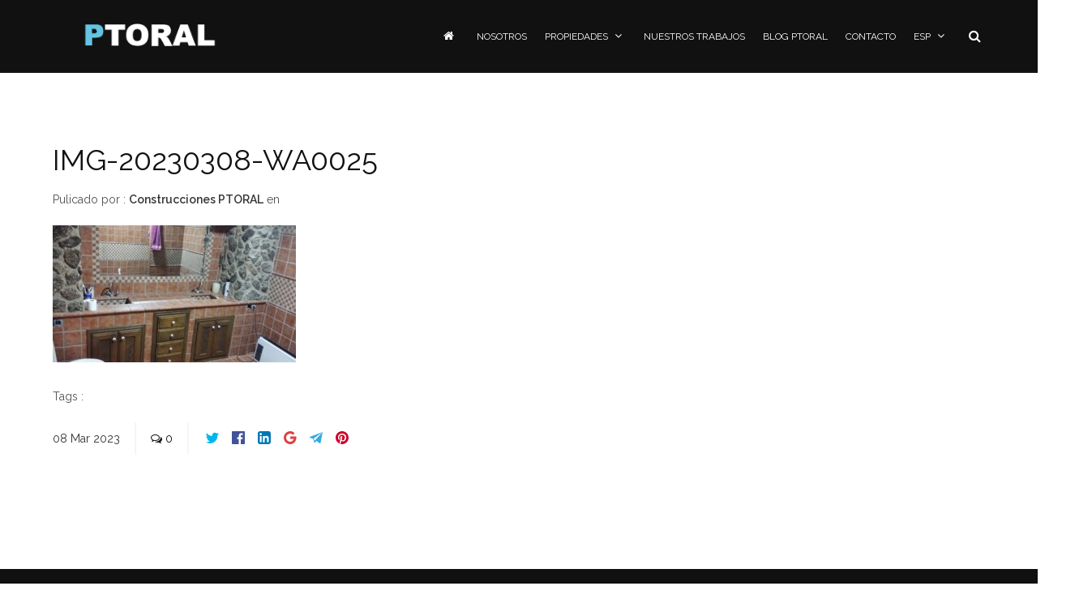

--- FILE ---
content_type: text/html; charset=UTF-8
request_url: https://ptoral.com/inmuebles/se-vende-50/attachment/img-20230308-wa0025/
body_size: 11231
content:


<!DOCTYPE html>
<html lang="es-ES"
	prefix="og: https://ogp.me/ns#" >
	<head>
		<title>IMG-20230308-WA0025 | Construcciones PToral</title>

		<!-- All in One SEO 4.1.1.2 -->
		<meta property="og:site_name" content="Construcciones PToral | Calidad y experiencia a tu disposición" />
		<meta property="og:type" content="article" />
		<meta property="og:title" content="IMG-20230308-WA0025 | Construcciones PToral" />
		<meta property="article:published_time" content="2023-03-08T09:40:47Z" />
		<meta property="article:modified_time" content="2023-03-08T09:40:47Z" />
		<meta name="twitter:card" content="summary" />
		<meta name="twitter:domain" content="ptoral.com" />
		<meta name="twitter:title" content="IMG-20230308-WA0025 | Construcciones PToral" />
		<meta name="google" content="nositelinkssearchbox" />
		<script type="application/ld+json" class="aioseo-schema">
			{"@context":"https:\/\/schema.org","@graph":[{"@type":"WebSite","@id":"https:\/\/ptoral.com\/#website","url":"https:\/\/ptoral.com\/","name":"Construcciones PToral","description":"Calidad y experiencia a tu disposici\u00f3n","publisher":{"@id":"https:\/\/ptoral.com\/#organization"}},{"@type":"Organization","@id":"https:\/\/ptoral.com\/#organization","name":"Construcciones PToral","url":"https:\/\/ptoral.com\/"},{"@type":"BreadcrumbList","@id":"https:\/\/ptoral.com\/inmuebles\/se-vende-50\/attachment\/img-20230308-wa0025\/#breadcrumblist","itemListElement":[{"@type":"ListItem","@id":"https:\/\/ptoral.com\/#listItem","position":"1","item":{"@id":"https:\/\/ptoral.com\/#item","name":"Inicio","description":"Calidad y experiencia a tu disposici\u00f3n","url":"https:\/\/ptoral.com\/"},"nextItem":"https:\/\/ptoral.com\/inmuebles\/se-vende-50\/attachment\/img-20230308-wa0025\/#listItem"},{"@type":"ListItem","@id":"https:\/\/ptoral.com\/inmuebles\/se-vende-50\/attachment\/img-20230308-wa0025\/#listItem","position":"2","item":{"@id":"https:\/\/ptoral.com\/inmuebles\/se-vende-50\/attachment\/img-20230308-wa0025\/#item","name":"IMG-20230308-WA0025","url":"https:\/\/ptoral.com\/inmuebles\/se-vende-50\/attachment\/img-20230308-wa0025\/"},"previousItem":"https:\/\/ptoral.com\/#listItem"}]},{"@type":"Person","@id":"https:\/\/ptoral.com\/author\/ptoral\/#author","url":"https:\/\/ptoral.com\/author\/ptoral\/","name":"Construcciones PTORAL","image":{"@type":"ImageObject","@id":"https:\/\/ptoral.com\/inmuebles\/se-vende-50\/attachment\/img-20230308-wa0025\/#authorImage","url":"https:\/\/secure.gravatar.com\/avatar\/db6ef7c1a854226ad288154b0b892cf5?s=96&r=g","width":"96","height":"96","caption":"Construcciones PTORAL"}},{"@type":"ItemPage","@id":"https:\/\/ptoral.com\/inmuebles\/se-vende-50\/attachment\/img-20230308-wa0025\/#itempage","url":"https:\/\/ptoral.com\/inmuebles\/se-vende-50\/attachment\/img-20230308-wa0025\/","name":"IMG-20230308-WA0025 | Construcciones PToral","inLanguage":"es","isPartOf":{"@id":"https:\/\/ptoral.com\/#website"},"breadcrumb":{"@id":"https:\/\/ptoral.com\/inmuebles\/se-vende-50\/attachment\/img-20230308-wa0025\/#breadcrumblist"},"author":"https:\/\/ptoral.com\/inmuebles\/se-vende-50\/attachment\/img-20230308-wa0025\/#author","creator":"https:\/\/ptoral.com\/inmuebles\/se-vende-50\/attachment\/img-20230308-wa0025\/#author","datePublished":"2023-03-08T09:40:47+00:00","dateModified":"2023-03-08T09:40:47+00:00"}]}
		</script>
		<!-- All in One SEO -->


	<meta charset="UTF-8"/>
	
	<!--[if IE]>
	<meta http-equiv="X-UA-Compatible" content="IE=edge,chrome=1"><![endif]-->

	<!-- mobile meta -->
	<meta name="HandheldFriendly" content="True">
	<meta name="MobileOptimized" content="320">
	<meta name="viewport" content="width=device-width, initial-scale=1.0"/>
<link rel='dns-prefetch' href='//www.google.com' />
<link rel='dns-prefetch' href='//www.googletagmanager.com' />
<link rel='dns-prefetch' href='//ajax.googleapis.com' />
<link rel='dns-prefetch' href='//fonts.googleapis.com' />
<link rel='dns-prefetch' href='//s.w.org' />
<link rel="alternate" type="application/rss+xml" title="Construcciones PToral &raquo; Feed" href="https://ptoral.com/feed/" />
		<script type="text/javascript">
			window._wpemojiSettings = {"baseUrl":"https:\/\/s.w.org\/images\/core\/emoji\/11\/72x72\/","ext":".png","svgUrl":"https:\/\/s.w.org\/images\/core\/emoji\/11\/svg\/","svgExt":".svg","source":{"concatemoji":"https:\/\/ptoral.com\/wp-includes\/js\/wp-emoji-release.min.js?ver=bee8ab3d2891c451c98670ca9022e9ce"}};
			!function(a,b,c){function d(a,b){var c=String.fromCharCode;l.clearRect(0,0,k.width,k.height),l.fillText(c.apply(this,a),0,0);var d=k.toDataURL();l.clearRect(0,0,k.width,k.height),l.fillText(c.apply(this,b),0,0);var e=k.toDataURL();return d===e}function e(a){var b;if(!l||!l.fillText)return!1;switch(l.textBaseline="top",l.font="600 32px Arial",a){case"flag":return!(b=d([55356,56826,55356,56819],[55356,56826,8203,55356,56819]))&&(b=d([55356,57332,56128,56423,56128,56418,56128,56421,56128,56430,56128,56423,56128,56447],[55356,57332,8203,56128,56423,8203,56128,56418,8203,56128,56421,8203,56128,56430,8203,56128,56423,8203,56128,56447]),!b);case"emoji":return b=d([55358,56760,9792,65039],[55358,56760,8203,9792,65039]),!b}return!1}function f(a){var c=b.createElement("script");c.src=a,c.defer=c.type="text/javascript",b.getElementsByTagName("head")[0].appendChild(c)}var g,h,i,j,k=b.createElement("canvas"),l=k.getContext&&k.getContext("2d");for(j=Array("flag","emoji"),c.supports={everything:!0,everythingExceptFlag:!0},i=0;i<j.length;i++)c.supports[j[i]]=e(j[i]),c.supports.everything=c.supports.everything&&c.supports[j[i]],"flag"!==j[i]&&(c.supports.everythingExceptFlag=c.supports.everythingExceptFlag&&c.supports[j[i]]);c.supports.everythingExceptFlag=c.supports.everythingExceptFlag&&!c.supports.flag,c.DOMReady=!1,c.readyCallback=function(){c.DOMReady=!0},c.supports.everything||(h=function(){c.readyCallback()},b.addEventListener?(b.addEventListener("DOMContentLoaded",h,!1),a.addEventListener("load",h,!1)):(a.attachEvent("onload",h),b.attachEvent("onreadystatechange",function(){"complete"===b.readyState&&c.readyCallback()})),g=c.source||{},g.concatemoji?f(g.concatemoji):g.wpemoji&&g.twemoji&&(f(g.twemoji),f(g.wpemoji)))}(window,document,window._wpemojiSettings);
		</script>
		<style type="text/css">
img.wp-smiley,
img.emoji {
	display: inline !important;
	border: none !important;
	box-shadow: none !important;
	height: 1em !important;
	width: 1em !important;
	margin: 0 .07em !important;
	vertical-align: -0.1em !important;
	background: none !important;
	padding: 0 !important;
}
</style>
<link rel='stylesheet' id='argpd-informbox-css'  href='https://ptoral.com/wp-content/plugins/adapta-rgpd/assets/css/inform-box-simple.css?ver=1.3.5' type='text/css' media='all' />
<link rel='stylesheet' id='argpd-cookies-eu-banner-css'  href='https://ptoral.com/wp-content/plugins/adapta-rgpd/assets/css/cookies-banner-classic.css?ver=1.3.5' type='text/css' media='all' />
<link rel='stylesheet' id='dashicons-css'  href='https://ptoral.com/wp-includes/css/dashicons.min.css?ver=bee8ab3d2891c451c98670ca9022e9ce' type='text/css' media='all' />
<link rel='stylesheet' id='wunderground-css'  href='https://ptoral.com/wp-content/plugins/wunderground/assets/css/wunderground.css?ver=2.1.3' type='text/css' media='all' />
<link rel='stylesheet' id='wp-block-library-css'  href='https://ptoral.com/wp-includes/css/dist/block-library/style.min.css?ver=bee8ab3d2891c451c98670ca9022e9ce' type='text/css' media='all' />
<link rel='stylesheet' id='contact-form-7-css'  href='https://ptoral.com/wp-content/plugins/contact-form-7/includes/css/styles.css?ver=5.1.9' type='text/css' media='all' />
<link rel='stylesheet' id='extension-frontend-css'  href='https://ptoral.com/wp-content/plugins/polo_extension/assets/css/frontend/frontend.css?ver=bee8ab3d2891c451c98670ca9022e9ce' type='text/css' media='all' />
<link rel='stylesheet' id='e2b-admin-ui-css-css'  href='https://ajax.googleapis.com/ajax/libs/jqueryui/1.9.0/themes/base/jquery-ui.css?ver=1.9.0' type='text/css' media='' />
<link rel='stylesheet' id='rs-plugin-settings-css'  href='https://ptoral.com/wp-content/plugins/revslider/public/assets/css/settings.css?ver=5.4.5.1' type='text/css' media='all' />
<style id='rs-plugin-settings-inline-css' type='text/css'>
#rs-demo-id {}
</style>
<link rel='stylesheet' id='tiempocom_style-css'  href='https://ptoral.com/wp-content/plugins/tiempocom/static/css/default.css?ver=bee8ab3d2891c451c98670ca9022e9ce' type='text/css' media='all' />
<link rel='stylesheet' id='wpb-google-fonts-css'  href='//fonts.googleapis.com/css?family=Open+Sans&#038;ver=bee8ab3d2891c451c98670ca9022e9ce' type='text/css' media='all' />
<link rel='stylesheet' id='weather-atlas-css'  href='https://ptoral.com/wp-content/plugins/weather-atlas/public/css/weather-atlas-public.min.css?ver=1.2.1' type='text/css' media='all' />
<link rel='stylesheet' id='weather-icons-css'  href='https://ptoral.com/wp-content/plugins/weather-atlas/public/font/weather-icons/weather-icons.min.css?ver=1.2.1' type='text/css' media='all' />
<link rel='stylesheet' id='bootstrap-css'  href='https://ptoral.com/wp-content/themes/polo/assets/vendor/bootstrap/css/bootstrap.min.css?ver=3.3.6' type='text/css' media='all' />
<link rel='stylesheet' id='theme-awesome-css'  href='https://ptoral.com/wp-content/themes/polo/assets/vendor/fontawesome/css/font-awesome.min.css?ver=4.7.0' type='text/css' media='all' />
<link rel='stylesheet' id='animateit-css'  href='https://ptoral.com/wp-content/themes/polo/assets/vendor/animateit/animate.min.css?ver=bee8ab3d2891c451c98670ca9022e9ce' type='text/css' media='all' />
<link rel='stylesheet' id='owl-carousel-css'  href='https://ptoral.com/wp-content/themes/polo/assets/vendor/owlcarousel/owl.carousel.css?ver=2.0.0' type='text/css' media='all' />
<link rel='stylesheet' id='magnific-popup-css'  href='https://ptoral.com/wp-content/themes/polo/assets/vendor/magnific-popup/magnific-popup.css?ver=1.0.0' type='text/css' media='all' />
<link rel='stylesheet' id='share-likely-css'  href='https://ptoral.com/wp-content/themes/polo/assets/css/likely.css?ver=bee8ab3d2891c451c98670ca9022e9ce' type='text/css' media='all' />
<link rel='stylesheet' id='crum-theme-elements-css'  href='https://ptoral.com/wp-content/themes/polo/assets/css/theme-elements.css?ver=bee8ab3d2891c451c98670ca9022e9ce' type='text/css' media='all' />
<link rel='stylesheet' id='theme-base-style-css'  href='https://ptoral.com/wp-content/themes/polo/style.css?ver=bee8ab3d2891c451c98670ca9022e9ce' type='text/css' media='all' />
<style id='theme-base-style-inline-css' type='text/css'>
.page-title h1, .page-title span, .trail-item span, .trail-item::before{color:!important; font-family:; ; line-height:px;}.page-title h1{font-size:px;}#logo, #logo img{max-height:90px ;}#header,#header-wrap,#header.header-sticky:not(.header-static) nav#mainMenu ul.main-menu,#mainMenu > ul,#header.header-sticky:not(.header-static) .nav-main-menu-responsive,#header .side-panel-button{height:90px ;}#header.header-modern + section,#header.header-transparent+section, #header.header-dark-transparent+section, #header.header-light-transparent+section , #header.header-transparent + .page-title-parallax{top:-90px ;margin-bottom:-90px ;}#header #top-search a i{line-height:90px}#page-title{background-image:url("")}h1{font-weight:400}h1{font-family:Raleway}h2{font-weight:400}h2{font-family:Raleway}h3{font-weight:400}h3{font-family:Raleway}h4{font-weight:400}h4{font-family:Raleway}h5{font-weight:400}h5{font-family:Raleway}h6{font-weight:400}h6{font-family:Raleway}body, p{font-weight:400}body, p{font-family:Raleway}#mainMenu a, #mainMenu > ul > li > a{font-weight:400}#mainMenu a, #mainMenu > ul > li > a{font-family:Raleway}/* Ocultar icono de reCaptcha v3 */
.grecaptcha-badge{
	visibility: collapse !important;  
}

/* Ocultar icono de reCaptcha v3 */
.grecaptcha-badge{
 visibility: collapse !important;  
}

#logo, #logo img {
    max-height: 90px;
    padding-top: 15px!important;
}

.header-sticky #logo, #logo img {
    padding-top: 0px!important;
}

.wpcf7-form-control-wrap{
width:60%;margin-left:auto;margin-right:auto!important;
}
.wpct-form-100{
width:100%!important;
border:1px solid #f5f5f5;
border-left:1px solid #67b1e3;
}

.logo-img-wrap {
    width: 230px!important;
   margin-top:5px;
}

.weather-atlas-wrapper{
background:transparent!important;
border-color:transparent!important;
}

.weather-atlas-footer, .city_selector_toggle{
height:0;
visibility:hidden;
}

.weather-atlas-header{
background:transparent!important;
border:0px!important;
}

.weather-atlas-header h4{
height:0px;
margin:0;
}

.widget-newsletter .widget-title,small{
text-align:right!important;
}
.widget_mc4wp_form_widget{
text-align:right!important;
}
.widget-newsletter{
text-align:right!important;
}

.widget-newsletter small{
margin-bottom:10px;
}

.widget-newsletter small{
padding-left:10%;
}

.widget-newsletter .form-inline .input-group {
    width: 71%;
}

@media(max-width:992px){
#custom_html-2 .widget-title{
text-align:center!important;
}

.widget-newsletter .widget-title,small{
text-align:center!important;
}
.widget_mc4wp_form_widget{
text-align:center!important;
}
.widget-newsletter{
text-align:right!important;
}
.crum-subscribe-form {
text-align:center;
}
.widget-newsletter small{
padding-left:0%;
}
}
@media(max-width:768px){

.widget-newsletter .form-inline .input-group {
    width: 100%;
}
}

.post-category a,.post-autor a{
font-weight:600;
}

/*
.single-portfolio .pager-all{ 
height:0px;
visibility:hidden;
}
*/

body{
overflow-x: visible!important;
}

.weather-atlas-wrapper .days{
border-bottom:1px solid #26B8F3!important;
}

.column-kyero{
width:50px!important;
}
</style>
<link rel='stylesheet' id='crum-theme-font-css'  href='//fonts.googleapis.com/css?family=Raleway%3Aregular%7CRaleway%3Aregular%7CRaleway%3Aregular%7CRaleway%3Aregular%7CRaleway%3Aregular%7CRaleway%3Aregular%7CRaleway%3Aregular%7CRaleway%3Aregular%7COpen+Sans%3A400%2C300%2C800%2C700%2C600%7CRaleway%3A100%2C300%2C600%2C700%2C800&#038;ver=1.0.0' type='text/css' media='all' />
<link rel='stylesheet' id='crum-custom-blue-css'  href='https://ptoral.com/wp-content/themes/polo/assets/css/color-variations/blue.css?ver=bee8ab3d2891c451c98670ca9022e9ce' type='text/css' media='all' />
<link rel='stylesheet' id='child-style-css'  href='https://ptoral.com/wp-content/themes/polo-child/style.css?ver=bee8ab3d2891c451c98670ca9022e9ce' type='text/css' media='all' />
<link rel='stylesheet' id='sib-front-css-css'  href='https://ptoral.com/wp-content/plugins/mailin/css/mailin-front.css?ver=bee8ab3d2891c451c98670ca9022e9ce' type='text/css' media='all' />
<link rel='stylesheet' id='style.ptoral.propiedades-css'  href='https://ptoral.com/wp-content/plugins/propiedades-ptoral/assets/css/ptoral_propiedades.css?ver=bee8ab3d2891c451c98670ca9022e9ce' type='text/css' media='all' />
<script type='text/javascript' src='https://ptoral.com/wp-includes/js/jquery/jquery.js?ver=1.12.4'></script>
<script type='text/javascript' src='https://ptoral.com/wp-includes/js/jquery/jquery-migrate.min.js?ver=1.4.1'></script>
<script type='text/javascript' src='https://ptoral.com/wp-content/plugins/adapta-rgpd/assets/js/cookies-eu-banner.js?ver=1.3.5'></script>
<script type='text/javascript' src='https://ptoral.com/wp-includes/js/jquery/ui/core.min.js?ver=1.11.4'></script>
<script type='text/javascript' src='https://ptoral.com/wp-includes/js/jquery/ui/widget.min.js?ver=1.11.4'></script>
<script type='text/javascript' src='https://ptoral.com/wp-includes/js/jquery/ui/position.min.js?ver=1.11.4'></script>
<script type='text/javascript' src='https://ptoral.com/wp-includes/js/jquery/ui/menu.min.js?ver=1.11.4'></script>
<script type='text/javascript' src='https://ptoral.com/wp-includes/js/wp-a11y.min.js?ver=bee8ab3d2891c451c98670ca9022e9ce'></script>
<script type='text/javascript'>
/* <![CDATA[ */
var uiAutocompleteL10n = {"noResults":"Sin resultados.","oneResult":"1 resultado encontrado. Utiliza las teclas de flecha arriba y abajo para navegar.","manyResults":"%d resultados encontrados. Utiliza las teclas arriba y abajo para navegar.","itemSelected":"Elemento seleccionado."};
/* ]]> */
</script>
<script type='text/javascript' src='https://ptoral.com/wp-includes/js/jquery/ui/autocomplete.min.js?ver=1.11.4'></script>
<script type='text/javascript'>
/* <![CDATA[ */
var WuWidget = {"apiKey":"3ffab52910ec1a0e","_wpnonce":"262a57f6cf","ajaxurl":"https:\/\/ptoral.com\/wp-admin\/admin-ajax.php","is_admin":"","subdomain":"www"};
/* ]]> */
</script>
<script type='text/javascript' src='https://ptoral.com/wp-content/plugins/wunderground/assets/js/widget.min.js?ver=2.1.3'></script>
<script type='text/javascript' src='https://ptoral.com/wp-content/plugins/revslider/public/assets/js/jquery.themepunch.tools.min.js?ver=5.4.5.1'></script>
<script type='text/javascript' src='https://ptoral.com/wp-content/plugins/revslider/public/assets/js/jquery.themepunch.revolution.min.js?ver=5.4.5.1'></script>
<script type='text/javascript' src='https://ptoral.com/wp-content/plugins/weather-atlas/public/js/weather-atlas-public.min.js?ver=1.2.1'></script>
<script type='text/javascript' src='https://ptoral.com/wp-content/plugins/weather-atlas/public/js/jquery-cookie.min.js?ver=1.2.1'></script>
<script type='text/javascript' src='https://www.googletagmanager.com/gtag/js?id=UA-107420193-1' async></script>
<script type='text/javascript'>
window.dataLayer = window.dataLayer || [];function gtag(){dataLayer.push(arguments);}
gtag('set', 'linker', {"domains":["ptoral.com"]} );
gtag("js", new Date());
gtag("set", "developer_id.dZTNiMT", true);
gtag("config", "UA-107420193-1", {"anonymize_ip":true});
</script>
<script type='text/javascript'>
/* <![CDATA[ */
var sibErrMsg = {"invalidMail":"Please fill out valid email address","requiredField":"Please fill out required fields","invalidDateFormat":"Please fill out valid date format","invalidSMSFormat":"Please fill out valid phone number"};
var ajax_sib_front_object = {"ajax_url":"https:\/\/ptoral.com\/wp-admin\/admin-ajax.php","ajax_nonce":"e882651360","flag_url":"https:\/\/ptoral.com\/wp-content\/plugins\/mailin\/img\/flags\/"};
/* ]]> */
</script>
<script type='text/javascript' src='https://ptoral.com/wp-content/plugins/mailin/js/mailin-front.js?ver=1653566656'></script>
<link rel='https://api.w.org/' href='https://ptoral.com/wp-json/' />
<link rel="EditURI" type="application/rsd+xml" title="RSD" href="https://ptoral.com/xmlrpc.php?rsd" />
<link rel="wlwmanifest" type="application/wlwmanifest+xml" href="https://ptoral.com/wp-includes/wlwmanifest.xml" /> 

<link rel='shortlink' href='https://ptoral.com/?p=17803' />
<link rel="alternate" type="application/json+oembed" href="https://ptoral.com/wp-json/oembed/1.0/embed?url=https%3A%2F%2Fptoral.com%2Finmuebles%2Fse-vende-50%2Fattachment%2Fimg-20230308-wa0025%2F" />
<link rel="alternate" type="text/xml+oembed" href="https://ptoral.com/wp-json/oembed/1.0/embed?url=https%3A%2F%2Fptoral.com%2Finmuebles%2Fse-vende-50%2Fattachment%2Fimg-20230308-wa0025%2F&#038;format=xml" />
<meta name="generator" content="Site Kit by Google 1.35.0" /><meta name="generator" content="Powered by Visual Composer - drag and drop page builder for WordPress."/>
<!--[if lte IE 9]><link rel="stylesheet" type="text/css" href="https://ptoral.com/wp-content/plugins/js_composer/assets/css/vc_lte_ie9.min.css" media="screen"><![endif]--><script type="text/javascript">
							(function() {
								window.sib ={equeue:[],client_key:"v5faog8v61lw15v5p9dkh"};/* OPTIONAL: email for identify request*/
							window.sib.email_id = "";
							window.sendinblue = {}; for (var j = ['track', 'identify', 'trackLink', 'page'], i = 0; i < j.length; i++) { (function(k) { window.sendinblue[k] = function() { var arg = Array.prototype.slice.call(arguments); (window.sib[k] || function() { var t = {}; t[k] = arg; window.sib.equeue.push(t);})(arg[0], arg[1], arg[2]);};})(j[i]);}var n = document.createElement("script"),i = document.getElementsByTagName("script")[0]; n.type = "text/javascript", n.id = "sendinblue-js", n.async = !0, n.src = "https://sibautomation.com/sa.js?key=" + window.sib.client_key, i.parentNode.insertBefore(n, i), window.sendinblue.page();})();
							</script><meta name="generator" content="Powered by Slider Revolution 5.4.5.1 - responsive, Mobile-Friendly Slider Plugin for WordPress with comfortable drag and drop interface." />
<link rel="icon" href="https://ptoral.com/wp-content/uploads/2017/10/cropped-Mesa-de-trabajo-2-copia-32x32.png" sizes="32x32" />
<link rel="icon" href="https://ptoral.com/wp-content/uploads/2017/10/cropped-Mesa-de-trabajo-2-copia-192x192.png" sizes="192x192" />
<link rel="apple-touch-icon-precomposed" href="https://ptoral.com/wp-content/uploads/2017/10/cropped-Mesa-de-trabajo-2-copia-180x180.png" />
<meta name="msapplication-TileImage" content="https://ptoral.com/wp-content/uploads/2017/10/cropped-Mesa-de-trabajo-2-copia-270x270.png" />
<script type="text/javascript">function setREVStartSize(e){
				try{ var i=jQuery(window).width(),t=9999,r=0,n=0,l=0,f=0,s=0,h=0;					
					if(e.responsiveLevels&&(jQuery.each(e.responsiveLevels,function(e,f){f>i&&(t=r=f,l=e),i>f&&f>r&&(r=f,n=e)}),t>r&&(l=n)),f=e.gridheight[l]||e.gridheight[0]||e.gridheight,s=e.gridwidth[l]||e.gridwidth[0]||e.gridwidth,h=i/s,h=h>1?1:h,f=Math.round(h*f),"fullscreen"==e.sliderLayout){var u=(e.c.width(),jQuery(window).height());if(void 0!=e.fullScreenOffsetContainer){var c=e.fullScreenOffsetContainer.split(",");if (c) jQuery.each(c,function(e,i){u=jQuery(i).length>0?u-jQuery(i).outerHeight(!0):u}),e.fullScreenOffset.split("%").length>1&&void 0!=e.fullScreenOffset&&e.fullScreenOffset.length>0?u-=jQuery(window).height()*parseInt(e.fullScreenOffset,0)/100:void 0!=e.fullScreenOffset&&e.fullScreenOffset.length>0&&(u-=parseInt(e.fullScreenOffset,0))}f=u}else void 0!=e.minHeight&&f<e.minHeight&&(f=e.minHeight);e.c.closest(".rev_slider_wrapper").css({height:f})					
				}catch(d){console.log("Failure at Presize of Slider:"+d)}
			};</script>
<noscript><style type="text/css"> .wpb_animate_when_almost_visible { opacity: 1; }</style></noscript>	</head>

<body data-rsssl=1 class="attachment attachment-template-default single single-attachment postid-17803 attachmentid-17803 attachment-jpeg body-custom-background wide device-lg wpb-js-composer js-comp-ver-5.2.1 vc_responsive" data-animation-icon="ring.svg" data-animation-in="fadeIn" data-animation-out="fadeOut" data-animation-icon-path="https://ptoral.com/wp-content/themes/polo/library/img/svg-loaders/">
<!-- WRAPPER -->
<div class="wrapper">

<header id="header" class="mobile-sticky header-dark "><div id="header-wrap"><div class="container"><div id="logo"><div class="logo-img-wrap" style="width:126px"><a href="https://ptoral.com/" rel="home" title="Construcciones PToral" class="logo" data-dark-logo="https://ptoral.com/wp-content/uploads/2017/12/logo-simplificado-01.png"><img src="https://ptoral.com/wp-content/uploads/2017/12/logo-simplificado-01.png" alt="Construcciones PToral"></a></div></div><div class="nav-main-menu-responsive"><button class="lines-button x" type="button" data-toggle="collapse" data-target=".main-menu-collapse"><span class="lines"></span></button></div><div id="top-search"> <a id="top-search-trigger"><i class="fa fa-search"></i><i class="fa fa-close"></i></a><form action="https://ptoral.com/" method="get" role="search"><input type="search" name="s" class="form-control" value="" placeholder="Escribe tu búsqueda y pulsa  &quot;Enter&quot;"></form></div><div class="navbar-collapse collapse main-menu-collapse navigation-wrap"><div class="container"><nav id="mainMenu" class="main-menu mega-menu"><ul id="menu-principal" class="main-menu nav nav-pills"><li><a href="https://ptoral.com/"><i class="fa fa-home"></i></a></li><li id="nav-menu-item-3118" class="  menu-item menu-item-type-post_type menu-item-object-page"><a href="https://ptoral.com/nosotros/" class="">Nosotros</a></li>
<li id="nav-menu-item-3471" class="dropdown  menu-item menu-item-type-custom menu-item-object-custom menu-item-has-children"><a href="#" class="">Propiedades<i class="fa fa-angle-down"></i></a>
<ul class="dropdown-menu" role="menu">
	<li class="  menu-item menu-item-type-custom menu-item-object-custom"> <a href="/parcelas" class="sub-menu-link">Parcelas</a></li>
	<li class="  menu-item menu-item-type-custom menu-item-object-custom"> <a href="/inmuebles" class="sub-menu-link">Inmuebles</a></li>
	<li class="  menu-item menu-item-type-custom menu-item-object-custom"> <a href="/villas" class="sub-menu-link">Villas</a></li>
</ul>
</li>
<li id="nav-menu-item-5265" class="  menu-item menu-item-type-post_type menu-item-object-page"><a href="https://ptoral.com/portfolio-ptoral/" class="">Nuestros Trabajos</a></li>
<li id="nav-menu-item-3120" class="  menu-item menu-item-type-post_type menu-item-object-page current_page_parent"><a href="https://ptoral.com/blog/" class="">Blog PToral</a></li>
<li id="nav-menu-item-3121" class="  menu-item menu-item-type-post_type menu-item-object-page"><a href="https://ptoral.com/contactar/" class="">Contacto</a></li>
<li id="nav-menu-item-4987" class="dropdown pll-parent-menu-item menu-item menu-item-type-custom menu-item-object-custom menu-item-has-children"><a href="#pll_switcher" class="">ESP<i class="fa fa-angle-down"></i></a>
<ul class="dropdown-menu" role="menu">
	<li class=" lang-item lang-item-72 lang-item-es current-lang no-translation lang-item-first menu-item menu-item-type-custom menu-item-object-custom menu-item-home"> <a href="https://ptoral.com/" class="sub-menu-link">ESP</a></li>
	<li class=" lang-item lang-item-90 lang-item-en no-translation menu-item menu-item-type-custom menu-item-object-custom"> <a href="https://ptoral.com/en/" class="sub-menu-link">ENG</a></li>
</ul>
</li>
</ul></nav></div></div></div></div></header>

<section class="content">

	<div class="container">

		<div class="row no-sidebar"><div id="main-content" class="col-xs-12  ">
		
		<div class="post-item">

			
						<h1>IMG-20230308-WA0025</h1><div class="post-info"><span class="post-autor">Pulicado por : <a href="https://ptoral.com/author/ptoral/">Construcciones PTORAL</a></span><span class="post-category"> en </span></div>

			<div class="post-content-details">

				<div class="post-description">
					<p class="attachment"><a href='https://ptoral.com/wp-content/uploads/2023/03/IMG-20230308-WA0025.jpg'><img width="300" height="169" src="https://ptoral.com/wp-content/uploads/2023/03/IMG-20230308-WA0025-300x169.jpg" class="attachment-medium size-medium" alt="" srcset="https://ptoral.com/wp-content/uploads/2023/03/IMG-20230308-WA0025-300x169.jpg 300w, https://ptoral.com/wp-content/uploads/2023/03/IMG-20230308-WA0025-768x432.jpg 768w, https://ptoral.com/wp-content/uploads/2023/03/IMG-20230308-WA0025-1024x576.jpg 1024w" sizes="(max-width: 300px) 100vw, 300px" /></a></p>
				</div>
				<!--post-description-->

				<div class="post-info"><span class="post-category"> Tags :  </span></div>
			</div>
			<!--post-content-details-->

			<div class="post-meta"><div class="post-date"><span class="post-date-day">08</span> <span class="post-date-month">Mar</span> <span class="post-date-year">2023</span></div><div class="post-comments"><a href="https://ptoral.com/inmuebles/se-vende-50/attachment/img-20230308-wa0025/#respond"><i class="fa fa-comments-o"></i><span class="post-comments-number"> 0</span></a></div><div class="post-comments"><div class="likely" data-url="https://ptoral.com/inmuebles/se-vende-50/attachment/img-20230308-wa0025/" data-title="IMG-20230308-WA0025"  ><div class="twitter"></div><div class="facebook"></div><div class="linkedin"></div><div class="gplus"></div><div class="telegram"></div><div class="pinterest" data-media=""></div></div></div></div>
			
		</div>
		<!--post-item-->

		
		</div></div>
	</div>
	<!--.content-->

</section><!--.content-->




<!-- FOOTER -->
<footer id="footer" class="background-dark text-grey"><div class="footer-content"><div class="container"><div class="row"><div class="col-md-12"></div></div><div class="row"><div class="col-md-4"><div id="custom_html-2" class="widget_text widget clearfix  widget_custom_html"><h4 class="widget-title">CONSTRUCCIONES PTORAL</h4><div class="textwidget custom-html-widget"><ul class="list-large list-icons">
<li><i class="fa fa-map-marker"></i> Camino del Prado nº 3<br>
Pinoso 03650 – Alicante</li>
<li><i class="fa fa-phone"></i>+34 965478541</li>
<li><i class="fa fa-envelope"></i> <a href="mailto:inmo@ptoral.com">inmo@ptoral.com</a></li> 
<li> CIF: B53125266</li> 
</ul>
</div></div></div><div class="col-md-4"><div id="weather_atlas-2" class="widget clearfix  widget_weather_atlas"><h4 class="widget-title"></h4><div class='weather-atlas-wrapper' style='background:#FF9100;border:1px solid #ee8000;color:#fff;'><div class='weather-atlas-header' style='border-bottom:1px solid #ee8000'><div class='weather-atlas-header-title-wrapper'><div class='weather-atlas-header-title'>Pinoso</div><div class='city_selector_toggle_div autocomplete' style='display:none;'><script>/*<![CDATA[*/var weather_atlas_language = 'es';/*]]>*/</script><input class='city_name' id='city_name' name='city_name' type='text' value='' placeholder='escribe y selecciona la ubicación en el menú desplegable'></div></div><div class='city_selector_toggle'><a href='#' class='city_selector_toggle_link' style='color:#fff' title='Ubicación'>&#9673;</a></div></div><div class='weather-atlas-body'><div class='current_temp'><i class='wi wi-fw wi-weather-31'></i><span class='temp'>21°</span><div class='current_text'>Despejado</div><div class='sunrise_sunset'>07:07<i class='wi wi-fw wi-weather-32'></i>21:13 CEST</div></div><div class='daily days' style='border-bottom:1px solid #ee8000'><span class='extended_day extended_day_1'>Jue</span><span class='extended_day extended_day_2'>Vie</span><span class='extended_day extended_day_3'>Sáb</span></div><div class='daily'><span class='extended_day extended_day_1' title='Despejado'>min 18<small>°C</small><br /><i class='wi wi-fw wi-weather-31'></i></span><span class='extended_day extended_day_2' title='Soleado'>33/18<small>°C</small><br /><i class='wi wi-fw wi-weather-32'></i></span><span class='extended_day extended_day_3' title='Soleado'>32/18<small>°C</small><br /><i class='wi wi-fw wi-weather-32'></i></span></div></div><div class='weather-atlas-footer' style='border-top:1px solid #ee8000'><a href='https://www.weather-es.com/es/espana/pinoso' title='Weather Atlas - Pronóstico del tiempo Pinoso, España' style='color:#fff;' target='_blank'>Pronóstico del tiempo <span class='weather-atlas-footer-block'>Pinoso, España &#9656;</span></a></div></div></div></div><div class="col-md-4"></div></div></div></div><div class="copyright-content"><div class="container"><div class="row"><div class="copyright-text text-center"><div class="container" style="font-size:12px; display: flex;
    justify-content: space-between; border-bottom: 1px solid #303030;
    margin-bottom: 15px;
    padding-bottom: 5px;">
<a href="/aviso-legal">Aviso Legal</a><a href="/politica-de-privacidad">Política de Privacidad</a><a href="/politica-de-cookies">Política de Cookies</a>
</div>
© 2017 Construcciones PTORAL.  Creado por <a href="https://ideade.es" style="color:#161616;font-weight:500">Ideade Creativos</a></div></div></div></div></footer><!-- END: FOOTER -->
<script><!-- Global site tag (gtag.js) - Google Analytics -->


  window.dataLayer = window.dataLayer || [];
  function gtag(){dataLayer.push(arguments);}
  gtag('js', new Date());

  gtag('config', 'UA-107420193-1');

</script>
</div>
<!-- END: WRAPPER -->

<!-- GO TOP BUTTON -->
<a class="gototop gototop-button" href="#"><i class="fa fa-chevron-up"></i></a>

		<script type="text/javascript">
			let cust_login = document.getElementById("loginform");
			if(cust_login !== null) {
				var recaptcha_script = document.createElement('script');
				recaptcha_script.setAttribute('src','https://www.google.com/recaptcha/api.js');
				document.head.appendChild(recaptcha_script);                
			}
		</script>
		

<div id="cookies-eu-wrapper">
    <div 
      id="cookies-eu-banner"       
      data-wait-remove="250"
      >      
      <div id="cookies-eu-label">

        Utilizamos cookies propias y de terceros para facilitar su navegación en la página web, conocer cómo interactúas con nosotros y recopilar datos estadísticos. Por favor, lee nuestra Política de Cookies para conocer con mayor detalle las cookies que usamos, su finalidad y así como poder configurarlas o rechazarlas si así lo considera.
          &nbsp;&nbsp;
          <a id="cookies-eu-more" rel="nofollow" href="https://ptoral.com/politica-de-cookies/">Ver</a>
      </div>

        <div id="cookies-eu-buttons"><button id="cookies-eu-reject" class="cookies-eu-reject">Rechazar</button>
        <button id="cookies-eu-accept" class="cookies-eu-accept">Aceptar</button></div>
    </div>
</div>

<div id="cookies-eu-banner-closed">
  <span>Privacidad</span>
</div>
<script type='text/javascript'>
/* <![CDATA[ */
var wpcf7 = {"apiSettings":{"root":"https:\/\/ptoral.com\/wp-json\/contact-form-7\/v1","namespace":"contact-form-7\/v1"},"cached":"1"};
/* ]]> */
</script>
<script type='text/javascript' src='https://ptoral.com/wp-content/plugins/contact-form-7/includes/js/scripts.js?ver=5.1.9'></script>
<script type='text/javascript' src='https://ptoral.com/wp-includes/js/jquery/ui/mouse.min.js?ver=1.11.4'></script>
<script type='text/javascript' src='https://ptoral.com/wp-includes/js/jquery/ui/slider.min.js?ver=1.11.4'></script>
<script type='text/javascript' src='https://www.google.com/recaptcha/api.js?render=6LfnoJAUAAAAADWYpzN7rdgkiN4fCoa0ItjFKZwB&#038;ver=3.0'></script>
<script type='text/javascript' src='https://ptoral.com/wp-content/themes/polo/assets/vendor/plugins-compressed.js?ver=bee8ab3d2891c451c98670ca9022e9ce'></script>
<script type='text/javascript' src='https://ptoral.com/wp-content/themes/polo/assets/js/theme-functions.js?ver=bee8ab3d2891c451c98670ca9022e9ce'></script>
<script type='text/javascript' src='https://ptoral.com/wp-includes/js/wp-embed.min.js?ver=bee8ab3d2891c451c98670ca9022e9ce'></script>
<script type='text/javascript' src='https://ptoral.com/wp-content/themes/polo/assets/js/likely.js?ver=2.3'></script>
<script type="text/javascript">(function() {
				var expirationDate = new Date();
				expirationDate.setTime( expirationDate.getTime() + 31536000 * 1000 );
				document.cookie = "pll_language=es; expires=" + expirationDate.toUTCString() + "; path=/; secure";
			}());</script><script type="text/javascript">
( function( sitekey, actions ) {

	document.addEventListener( 'DOMContentLoaded', function( event ) {
		var wpcf7recaptcha = {

			execute: function( action ) {
				grecaptcha.execute(
					sitekey,
					{ action: action }
				).then( function( token ) {
					var event = new CustomEvent( 'wpcf7grecaptchaexecuted', {
						detail: {
							action: action,
							token: token,
						},
					} );

					document.dispatchEvent( event );
				} );
			},

			executeOnHomepage: function() {
				wpcf7recaptcha.execute( actions[ 'homepage' ] );
			},

			executeOnContactform: function() {
				wpcf7recaptcha.execute( actions[ 'contactform' ] );
			},

		};

		grecaptcha.ready(
			wpcf7recaptcha.executeOnHomepage
		);

		document.addEventListener( 'change',
			wpcf7recaptcha.executeOnContactform, false
		);

		document.addEventListener( 'wpcf7submit',
			wpcf7recaptcha.executeOnHomepage, false
		);

	} );

	document.addEventListener( 'wpcf7grecaptchaexecuted', function( event ) {
		var fields = document.querySelectorAll(
			"form.wpcf7-form input[name='g-recaptcha-response']"
		);

		for ( var i = 0; i < fields.length; i++ ) {
			var field = fields[ i ];
			field.setAttribute( 'value', event.detail.token );
		}
	} );

} )(
	'6LfnoJAUAAAAADWYpzN7rdgkiN4fCoa0ItjFKZwB',
	{"homepage":"homepage","contactform":"contactform"}
);
</script>

<script type="text/javascript">
jQuery(function ($) {

	'use strict';

	window.Adapta_RGPD = window.Adapta_RGPD || {};

	Adapta_RGPD.getCookie= function(name) {
	  	var v = document.cookie.match('(^|;) ?' + name + '=([^;]*)(;|$)');
    	return v ? v[2] : null;
	}

	Adapta_RGPD.setCookie= function (name, value) {
      var date = new Date();
      date.setTime(date.getTime() + this.cookieTimeout);
      
      document.cookie = name + '=' + value + ';expires=' + date.toUTCString() + ';path=/';
    };

    // Eliminar una cookie.
    Adapta_RGPD.deleteCookie = function (name) {
		var hostname = document.location.hostname.replace(/^www\./, ''),
			commonSuffix = '; expires=Thu, 01-Jan-1970 00:00:01 GMT; path=/';

		document.cookie = name + '=; domain=.' + hostname + commonSuffix;
		document.cookie = name + '=' + commonSuffix;
	};

	Adapta_RGPD.onlyUnique= function(value, index, self) {
	  return self.indexOf(value) === index;
	};

	Adapta_RGPD.removeItemOnce = function(arr, value) {
	  var index = arr.indexOf(value);
	  if (index > -1) {
	    arr.splice(index, 1);
	  }
	  return arr;
	};
	// load events
	Adapta_RGPD.cargarEventos= function(){

		$("[id^='custom-cookies-accept']").click(function(){
			var consents= new Array();	
			var value= Adapta_RGPD.getCookie('hasConsents');
			if ( null != value && value.length) {
				consents = value.split("+")
			}
			
			var consent = this.dataset.consent;
			consents.push(consent)
			
			var unique= consents.filter(Adapta_RGPD.onlyUnique);
			Adapta_RGPD.setCookie('hasConsents', unique.join('+'));
			Adapta_RGPD.setCookie('hasConsent', true);
		});

		$("[id^='custom-cookies-reject']").click(function(){
			const trackingCookiesNames = ['__utma', '__utmb', '__utmc', '__utmt', '__utmv', '__utmz', '_ga', '_gat', '_gid', '_fbp'];	
			var consent = this.dataset.consent; // Ej. ANLTCS			

			var value= Adapta_RGPD.getCookie('hasConsents');								
			if ( null == value ) {
				return
			}
			
			var consents = value.split("+")			
			consents=Adapta_RGPD.removeItemOnce(consents, consent)
			Adapta_RGPD.setCookie('hasConsents', consents.join('+'));
			//
			if ( 'ANLTCS' == consent) {
				trackingCookiesNames.map(Adapta_RGPD.deleteCookie);
			}
		});

		// Evento clic en botón Rechazar todo.
		$("#cookies-eu-banner-closed, .cookies-eu-banner-closed" ).click(function(){
			var date = new Date();
      		date.setTime(date.getTime() + 33696000000);
      		document.cookie = 'hasConsent' + '=' + 'configure' + ';expires=' + date.toUTCString() + ';path=/';
      		window.location.reload();
		});

		 

		// Alternar la visibilidad de la capa informativa.		
			}

	// init
	Adapta_RGPD.init = function(){

		jQuery(document).ready(function($) {

			// Prevent for search engine execute ajax function.
			var bots = /bot|crawler|spider|crawling/i;
			var isBot = bots.test(navigator.userAgent);
			if ( isBot ) {
				return;
			}

			
			// cookies-eu-banner callback
			new CookiesEuBanner(function () {
				var ajaxurl = 'https://ptoral.com/wp-admin/admin-ajax.php';
				var data = {
					action: 'accept_cookie_consent',
					security: '0fe90da40b'
				};				
				$.post( ajaxurl, data, function(response) {
					
					if ( undefined !== response.success && false === response.success ) {						
						return;
					}		
					var	scripts= response.split(",");
					scripts.forEach(function(src){
						var script = document.createElement( 'script' );
						script.setAttribute( "src", src );
						document.getElementsByTagName( "head" )[0].appendChild( script );
					});				
				});				
			}, true);

			Adapta_RGPD.cargarEventos();
		});
	}
	
	Adapta_RGPD.init();
});
</script> 
		
		
</body>
</html>



--- FILE ---
content_type: text/html; charset=utf-8
request_url: https://www.google.com/recaptcha/api2/anchor?ar=1&k=6LfnoJAUAAAAADWYpzN7rdgkiN4fCoa0ItjFKZwB&co=aHR0cHM6Ly9wdG9yYWwuY29tOjQ0Mw..&hl=en&v=TkacYOdEJbdB_JjX802TMer9&size=invisible&anchor-ms=20000&execute-ms=15000&cb=m9u3j79wj8i9
body_size: 45585
content:
<!DOCTYPE HTML><html dir="ltr" lang="en"><head><meta http-equiv="Content-Type" content="text/html; charset=UTF-8">
<meta http-equiv="X-UA-Compatible" content="IE=edge">
<title>reCAPTCHA</title>
<style type="text/css">
/* cyrillic-ext */
@font-face {
  font-family: 'Roboto';
  font-style: normal;
  font-weight: 400;
  src: url(//fonts.gstatic.com/s/roboto/v18/KFOmCnqEu92Fr1Mu72xKKTU1Kvnz.woff2) format('woff2');
  unicode-range: U+0460-052F, U+1C80-1C8A, U+20B4, U+2DE0-2DFF, U+A640-A69F, U+FE2E-FE2F;
}
/* cyrillic */
@font-face {
  font-family: 'Roboto';
  font-style: normal;
  font-weight: 400;
  src: url(//fonts.gstatic.com/s/roboto/v18/KFOmCnqEu92Fr1Mu5mxKKTU1Kvnz.woff2) format('woff2');
  unicode-range: U+0301, U+0400-045F, U+0490-0491, U+04B0-04B1, U+2116;
}
/* greek-ext */
@font-face {
  font-family: 'Roboto';
  font-style: normal;
  font-weight: 400;
  src: url(//fonts.gstatic.com/s/roboto/v18/KFOmCnqEu92Fr1Mu7mxKKTU1Kvnz.woff2) format('woff2');
  unicode-range: U+1F00-1FFF;
}
/* greek */
@font-face {
  font-family: 'Roboto';
  font-style: normal;
  font-weight: 400;
  src: url(//fonts.gstatic.com/s/roboto/v18/KFOmCnqEu92Fr1Mu4WxKKTU1Kvnz.woff2) format('woff2');
  unicode-range: U+0370-0377, U+037A-037F, U+0384-038A, U+038C, U+038E-03A1, U+03A3-03FF;
}
/* vietnamese */
@font-face {
  font-family: 'Roboto';
  font-style: normal;
  font-weight: 400;
  src: url(//fonts.gstatic.com/s/roboto/v18/KFOmCnqEu92Fr1Mu7WxKKTU1Kvnz.woff2) format('woff2');
  unicode-range: U+0102-0103, U+0110-0111, U+0128-0129, U+0168-0169, U+01A0-01A1, U+01AF-01B0, U+0300-0301, U+0303-0304, U+0308-0309, U+0323, U+0329, U+1EA0-1EF9, U+20AB;
}
/* latin-ext */
@font-face {
  font-family: 'Roboto';
  font-style: normal;
  font-weight: 400;
  src: url(//fonts.gstatic.com/s/roboto/v18/KFOmCnqEu92Fr1Mu7GxKKTU1Kvnz.woff2) format('woff2');
  unicode-range: U+0100-02BA, U+02BD-02C5, U+02C7-02CC, U+02CE-02D7, U+02DD-02FF, U+0304, U+0308, U+0329, U+1D00-1DBF, U+1E00-1E9F, U+1EF2-1EFF, U+2020, U+20A0-20AB, U+20AD-20C0, U+2113, U+2C60-2C7F, U+A720-A7FF;
}
/* latin */
@font-face {
  font-family: 'Roboto';
  font-style: normal;
  font-weight: 400;
  src: url(//fonts.gstatic.com/s/roboto/v18/KFOmCnqEu92Fr1Mu4mxKKTU1Kg.woff2) format('woff2');
  unicode-range: U+0000-00FF, U+0131, U+0152-0153, U+02BB-02BC, U+02C6, U+02DA, U+02DC, U+0304, U+0308, U+0329, U+2000-206F, U+20AC, U+2122, U+2191, U+2193, U+2212, U+2215, U+FEFF, U+FFFD;
}
/* cyrillic-ext */
@font-face {
  font-family: 'Roboto';
  font-style: normal;
  font-weight: 500;
  src: url(//fonts.gstatic.com/s/roboto/v18/KFOlCnqEu92Fr1MmEU9fCRc4AMP6lbBP.woff2) format('woff2');
  unicode-range: U+0460-052F, U+1C80-1C8A, U+20B4, U+2DE0-2DFF, U+A640-A69F, U+FE2E-FE2F;
}
/* cyrillic */
@font-face {
  font-family: 'Roboto';
  font-style: normal;
  font-weight: 500;
  src: url(//fonts.gstatic.com/s/roboto/v18/KFOlCnqEu92Fr1MmEU9fABc4AMP6lbBP.woff2) format('woff2');
  unicode-range: U+0301, U+0400-045F, U+0490-0491, U+04B0-04B1, U+2116;
}
/* greek-ext */
@font-face {
  font-family: 'Roboto';
  font-style: normal;
  font-weight: 500;
  src: url(//fonts.gstatic.com/s/roboto/v18/KFOlCnqEu92Fr1MmEU9fCBc4AMP6lbBP.woff2) format('woff2');
  unicode-range: U+1F00-1FFF;
}
/* greek */
@font-face {
  font-family: 'Roboto';
  font-style: normal;
  font-weight: 500;
  src: url(//fonts.gstatic.com/s/roboto/v18/KFOlCnqEu92Fr1MmEU9fBxc4AMP6lbBP.woff2) format('woff2');
  unicode-range: U+0370-0377, U+037A-037F, U+0384-038A, U+038C, U+038E-03A1, U+03A3-03FF;
}
/* vietnamese */
@font-face {
  font-family: 'Roboto';
  font-style: normal;
  font-weight: 500;
  src: url(//fonts.gstatic.com/s/roboto/v18/KFOlCnqEu92Fr1MmEU9fCxc4AMP6lbBP.woff2) format('woff2');
  unicode-range: U+0102-0103, U+0110-0111, U+0128-0129, U+0168-0169, U+01A0-01A1, U+01AF-01B0, U+0300-0301, U+0303-0304, U+0308-0309, U+0323, U+0329, U+1EA0-1EF9, U+20AB;
}
/* latin-ext */
@font-face {
  font-family: 'Roboto';
  font-style: normal;
  font-weight: 500;
  src: url(//fonts.gstatic.com/s/roboto/v18/KFOlCnqEu92Fr1MmEU9fChc4AMP6lbBP.woff2) format('woff2');
  unicode-range: U+0100-02BA, U+02BD-02C5, U+02C7-02CC, U+02CE-02D7, U+02DD-02FF, U+0304, U+0308, U+0329, U+1D00-1DBF, U+1E00-1E9F, U+1EF2-1EFF, U+2020, U+20A0-20AB, U+20AD-20C0, U+2113, U+2C60-2C7F, U+A720-A7FF;
}
/* latin */
@font-face {
  font-family: 'Roboto';
  font-style: normal;
  font-weight: 500;
  src: url(//fonts.gstatic.com/s/roboto/v18/KFOlCnqEu92Fr1MmEU9fBBc4AMP6lQ.woff2) format('woff2');
  unicode-range: U+0000-00FF, U+0131, U+0152-0153, U+02BB-02BC, U+02C6, U+02DA, U+02DC, U+0304, U+0308, U+0329, U+2000-206F, U+20AC, U+2122, U+2191, U+2193, U+2212, U+2215, U+FEFF, U+FFFD;
}
/* cyrillic-ext */
@font-face {
  font-family: 'Roboto';
  font-style: normal;
  font-weight: 900;
  src: url(//fonts.gstatic.com/s/roboto/v18/KFOlCnqEu92Fr1MmYUtfCRc4AMP6lbBP.woff2) format('woff2');
  unicode-range: U+0460-052F, U+1C80-1C8A, U+20B4, U+2DE0-2DFF, U+A640-A69F, U+FE2E-FE2F;
}
/* cyrillic */
@font-face {
  font-family: 'Roboto';
  font-style: normal;
  font-weight: 900;
  src: url(//fonts.gstatic.com/s/roboto/v18/KFOlCnqEu92Fr1MmYUtfABc4AMP6lbBP.woff2) format('woff2');
  unicode-range: U+0301, U+0400-045F, U+0490-0491, U+04B0-04B1, U+2116;
}
/* greek-ext */
@font-face {
  font-family: 'Roboto';
  font-style: normal;
  font-weight: 900;
  src: url(//fonts.gstatic.com/s/roboto/v18/KFOlCnqEu92Fr1MmYUtfCBc4AMP6lbBP.woff2) format('woff2');
  unicode-range: U+1F00-1FFF;
}
/* greek */
@font-face {
  font-family: 'Roboto';
  font-style: normal;
  font-weight: 900;
  src: url(//fonts.gstatic.com/s/roboto/v18/KFOlCnqEu92Fr1MmYUtfBxc4AMP6lbBP.woff2) format('woff2');
  unicode-range: U+0370-0377, U+037A-037F, U+0384-038A, U+038C, U+038E-03A1, U+03A3-03FF;
}
/* vietnamese */
@font-face {
  font-family: 'Roboto';
  font-style: normal;
  font-weight: 900;
  src: url(//fonts.gstatic.com/s/roboto/v18/KFOlCnqEu92Fr1MmYUtfCxc4AMP6lbBP.woff2) format('woff2');
  unicode-range: U+0102-0103, U+0110-0111, U+0128-0129, U+0168-0169, U+01A0-01A1, U+01AF-01B0, U+0300-0301, U+0303-0304, U+0308-0309, U+0323, U+0329, U+1EA0-1EF9, U+20AB;
}
/* latin-ext */
@font-face {
  font-family: 'Roboto';
  font-style: normal;
  font-weight: 900;
  src: url(//fonts.gstatic.com/s/roboto/v18/KFOlCnqEu92Fr1MmYUtfChc4AMP6lbBP.woff2) format('woff2');
  unicode-range: U+0100-02BA, U+02BD-02C5, U+02C7-02CC, U+02CE-02D7, U+02DD-02FF, U+0304, U+0308, U+0329, U+1D00-1DBF, U+1E00-1E9F, U+1EF2-1EFF, U+2020, U+20A0-20AB, U+20AD-20C0, U+2113, U+2C60-2C7F, U+A720-A7FF;
}
/* latin */
@font-face {
  font-family: 'Roboto';
  font-style: normal;
  font-weight: 900;
  src: url(//fonts.gstatic.com/s/roboto/v18/KFOlCnqEu92Fr1MmYUtfBBc4AMP6lQ.woff2) format('woff2');
  unicode-range: U+0000-00FF, U+0131, U+0152-0153, U+02BB-02BC, U+02C6, U+02DA, U+02DC, U+0304, U+0308, U+0329, U+2000-206F, U+20AC, U+2122, U+2191, U+2193, U+2212, U+2215, U+FEFF, U+FFFD;
}

</style>
<link rel="stylesheet" type="text/css" href="https://www.gstatic.com/recaptcha/releases/TkacYOdEJbdB_JjX802TMer9/styles__ltr.css">
<script nonce="Qg59x58XdP4a5g84nQ7HyA" type="text/javascript">window['__recaptcha_api'] = 'https://www.google.com/recaptcha/api2/';</script>
<script type="text/javascript" src="https://www.gstatic.com/recaptcha/releases/TkacYOdEJbdB_JjX802TMer9/recaptcha__en.js" nonce="Qg59x58XdP4a5g84nQ7HyA">
      
    </script></head>
<body><div id="rc-anchor-alert" class="rc-anchor-alert"></div>
<input type="hidden" id="recaptcha-token" value="[base64]">
<script type="text/javascript" nonce="Qg59x58XdP4a5g84nQ7HyA">
      recaptcha.anchor.Main.init("[\x22ainput\x22,[\x22bgdata\x22,\x22\x22,\[base64]/MjU1OmY/[base64]/[base64]/[base64]/[base64]/bmV3IGdbUF0oelswXSk6ST09Mj9uZXcgZ1tQXSh6WzBdLHpbMV0pOkk9PTM/bmV3IGdbUF0oelswXSx6WzFdLHpbMl0pOkk9PTQ/[base64]/[base64]/[base64]/[base64]/[base64]/[base64]/[base64]\\u003d\x22,\[base64]\\u003d\x22,\[base64]/[base64]/wrs9w6HChcOKw6wbESvCj8Oyw7HCtA7Dm8KnB8Obw73DncOuw4TDq8KTw67DjgobO0kaK8OvYRXDjjDCnmcaQlAMQsOCw5XDrsKpY8K+w5YLE8KVOsKzwqAjwqwlfMKBw7gkwp7CrH88QXMXwr/CrXzDncKQJXjCn8K+wqE5wqjCgx/DjSQ/[base64]/[base64]/Cg8OLwq/DicODFgpYw5fDqsKAwpdVw73Cv8OMwrLDk8KxKFvDpFrCqVfDvVrCj8KXBXHDpEMzaMKLw68/[base64]/cy1ew5o6w44Wwr9LwqLDlF3DoMKlw5ITUMKmC3nCpTwjworDiMO/cEV7VcOgEsOZBljDgsK9IBpxw7sREMK5QsK0EVV5aMOPw7HDrgNZwr8nwq/DkUrCpw7Dlhsuey3CvcOcwoLDtMKTdELDg8OvYQdqLV4+wojCgMK4Y8OyaQzCvsK3EBlBBwEDw4xKQsKewoDDgsKAw55kAsOlMm9LwrXCiSMEb8KLwrPDnXI6SW0/w7nDsMKDdMOVw5/DpBNrPsOFZnTDjAvCiQQBwrQzFcOvTcKqw7TCviXDmQ0ZF8OswoNkbMKiwrjDlcKRw6RNNWcAwqzCjsKVaAorFRrDkERcdsKdQMOfL2djwrnDmD3DmcO7asORcsOgPcOURMKOdsOqwrxTwrBcIR/[base64]/ClFbDlBXCisOJwqt5w43CtsOcEk3DlB/[base64]/CtGZWw5bDnRTCr2zDpRBow5YHw7/DtWdLdULClFPDhcOrw5xvw7tLTMKfw6LDolfDkMO4wqpfw5PDrcOlw5PCnz3Dg8Kkw7EBTcOLbSjCnsOKw4Z9ST19w5sdcMO/[base64]/w6l5woY7wqYhwrLCuEAoE8O2w6UZeMOGwpvDnzwmw4XDkUbCvsKMal3CocORTCo8w5dpw59ew7xKf8KVWsOgKBvCvMO2IcKhXjQdR8Olwrc8w79bLsOSRnoww4fDi1IsQ8KRF1XDrGDDi8Kvw5zCo3FicsK7EsO+FSfCmsKROybCo8KYVy7Ci8OOG03DjcOfeD/Cj1PDnzXCpxvCjnjDrD43wrHCssO4acKew7s+wpFhwrPCisK0P3F5LgFZwrDCjsKuw4ofwq7Cm37CmzkJP0TCosK/[base64]/[base64]/MsOJw5BLwqJ2AMKZEUQWw4/CnQUWw5/CuxIQw6jDrwrCnVYyw6PCoMOlwqBYNzLDicOxwqAFLsKHY8K/[base64]/w4YMT27DqsKnaip/A8OAw4sow5vDtcOvw6TDu3DDgsKqwpjCnsKFw44zP8KEdHfDs8KYJcK1HMOJwq/Djzphw5IIwqcTC8KDEUzCksKdw5jCnyDDo8OPwp7Dg8OVFBV2w4XDo8K7w6vDoCVrwr9uKcKIw70OD8ObwpJBwpV7QDp0REfClBB1ZlZiw4R6wpfDmsKYwozCnCVewpJSwpwNYUlxwpHCj8OxccOKAsK2a8KpKUwcw5shw4vDs1jDjy/CimowP8OHwqFzD8O6wqpvwqjCnUzDp1Amwo7Dn8KVw63CjcOPB8OMwq/[base64]/CkDIFw54XNU9Mw7rCsEdxwoHDusOoDcKBwqHCsirDjF4Jw4LDii5YKidRMU7DkSFhU8KPZi/DpsKjw5V0WXIxwrcdwogsJG3Ck8K2VH5qF1YRwpLDq8OtKDPCsFPDuWReaMOPUMO3wrcQwqLCvMO/w7zCn8O9w6soGsK4wpl2KMKlw43Ck1jClsO6wr7Cklhuw7XCjWjClSfCnMOcUwzDgExgw4PCqAVhw4HDk8KJw7bCnDnDosO4w6dYwrzDp2fCvsK3Ax0/w4XDoh3Dj8KMccKhScOlLRLCn11BKMKNUsOJPhTCsMOiwpJsLFDDm2gERcKRw4/[base64]/DgMKcEgM8w7nCn8KRCDrDn8KiRcKTwrwPRcOXw7xoZ09nHSkowpTDvcOJecKpw6TDucOjccOLw4Z8K8OVLBLCuEfDni/CgMKcwrDCuRdewqlMFcOYE8K9CcOcPMKWXnHDr8OWwol+Cj3DrwtEw57CiCZfw7pFa1tNw6Nzw5RHw7TChcKvYsK3TjsIw7oiSMKlwoDCusOuamHCsnwTw7g7w4rDv8OCPFPDjsOkQFfDhMKvw6zCiMOawqPCkcK5ZMKXMVHCjsOOFsOmwrBlXVvDlMKzw4h/IMOqwrTDuUVSZMOBesKkwrTCr8KVDTrCqsK4HMKMw4PDuybCuSnDkcO+HRoYwo/DusO/Zy0zw6NywqEBOsObwqlwHsKkwrHDij/[base64]/CrMOtZTZTw690w4/ChMK8NsK2wrZCw6TCisOhDl4DCsOEHsOYw5zDrwPCn8Ksw7XCoMOXB8ODwqXCnsKSSTLChcOjVsOVwo0rGQg2GMOSw5QmJsO0wpbCqi/[base64]/DisKFIAVUw6IDwo7CosOpwqLCncOHwphnwprCrMKyIUjCm0/Cr050P8O/WsO8NV59dybDvlklw5sqwq3Cs2oVwpY9w7dPCg/DnsKQwoXDlcOgT8OlVcOyTVzDsnLCs0nDpMKtAGbCusKAMhk/[base64]/AS4Ewr3Do8OsMV9hw6I2wqtvR2PCrMOdwp8bG8OhwrrDjjl9CsO8wrzCq2V9w791A8O4A3PCsnXDgMKRwoNYwqzCjsK8w7TDosKefnHCk8KbwowrHsO/w6HDoXAowpsdFR8lwpxDw5LCmMO0bXMOw7huwqbDocKERsKzw7whwpA5XMKkw7kmwoPDt0J+IkQ2woYxw7jDkMKBwoHCi1towpN/w7vDtmjDn8Kaw4EeFsKSNnzClDJUYn/CvcOQZMKHwpI8flbDlgYyWcKYwq3DucKmwq7CiMKKwqLCssOqeQrDocKFc8KTw7PDlBtPFsKBwp7CnMK/[base64]/[base64]/DvsK9worDlF5Xw4Zew47DgsK9HG8dwpXDvsOywqDCpAzClcO7fxR9woF+QRJIw6bDjAw5wrpUw5UKdsKQX3kBwpl6KsO+w7QlIMKIwrTDu8KKwoYEwoPClsO3WsOHwonDu8OXYMO8dsKrwoc0wrfDohdzOWzCjyohExbDhMK8w47Cg8OLwqfCnsOew5rCplF/wqXDs8KIw6DDuAlDNcOTazcOfWXDgSrDi2bCr8K3c8O0awQYN8OPw5wPcsKMLsOzwqMQAcKOwqXDqsKnwqANRmoBTFR9wp7DjAZZQMKGZw7DgcOeQAvDkT/[base64]/Chx9qwqjClDdfU8Oiwr8CWGvDocKze2bCm8OWVsOGF8OtEMKWFm3CrcOLwqTCkcKSw7bDui9lw4R4w5FpwrEoU8OqwpttJkHCoMOVYUXCjh4vASwETxbDnsKrw4LCtMOcwp7CsVjDsQRkex/ChGcxMcKXw4fDjsOhwoDDusO8K8ObbQvDmcKWw74JwpVnI8OZesOLTMKpwpdPAClkTcKAfcOEwqzCgVNkDVrDm8OZETRvX8KvUcO9LFFSJMKqwoFUw49qIE/ChE02wqjDnRZdeBZtw7fDkcOhwr0zDxTDhsOnwrIxfCB7w4ZRw6BfK8KfaQfCg8O5wp/ClyEDCsOOwpUKwqUxWMKtBsOywrVsEE8VPsKQwoXCkAjCuxB9wqMLw4vDosKyw4Z/WWfCrW9+w6ICwqzDv8KIYUYJwp/CskE4CCYkw4TDoMKoScOWwpnDicK3w67Di8K7w7kdwoNDHh1TVMOqwqjDt1Buw5jDpsKLPsK7w5TDjsOTwr/DrMOmw6DDr8Kzwp7DkhDClmnDqMKZwqMlJ8KtwoQubWHClxheZTnDlsKcVMKYFcKTwqHDljNBc8KcLXXDpMKfXMOhwp9iwoJ5wqB6PsKHwrZSdsObDT5kwrFfw5XDpTvDiWMGLj3CvyHDv3dnw6YTwqvCpyQOw6/Dp8KowrxnJ3LDomfDi8OVLV/DtsOowqtXH8KYwprDpCY3wq4KwrnChsKWw6A6w4UQO2HClDcCw55/wqvCicOmBGLCplAbJxrCiMOuwps0w6bCnQfDucO2w7PCm8ObHl0/w7FRw44/AsOgQcOtwpPCuMO6w6bClcOaw79beHzCjSRBdWMZw5RADcOGw71dwqsVwrbCoMKpb8KaKzHCmknDuUPCvcOuOUINwo7CucOKVHbCoFgEwoTCj8Kew7jDpHEpwqQmIn3CvcOBwrtNwq9uwq4iwrPCpRvDpcOWPAzDnXgqBg/ClMOQwqjCosOFY1E7wofDicKswos9w5cnw7IAITbDv1fDuMKRwrbDlMKVw7Usw6zChkLCpw1Dw57ClMKXX0Zsw4c+wrbCk3srccOASsO/[base64]/CjMOXwrHCkR7DpzMNwpo4wpDClH4Bw5rClMOkwrnDsU/DnXXCpjjCtBICw7XCvRcKE8KrAADClMOJAcKYw5/DkCkKdcO8PF7CiU/[base64]/b8OfwpLDlVUEwrkhwoN7wopSZ8Ofw5JjMFY2JyzDjl/Cm8Oww5DCoRbDp8K/GRbDtMKTwo/[base64]/DrgzDrTJhHsOUwogow4zDvmfCocOHwpbDlsKybWrCo8OZwrw6wqHDlcKiwrINQ8KVQsO+w7rCv8O+wo9gw5UHe8K2wqvCh8KYJMK6w6k/NsKfwolUYRzDrRTDi8O4c8OPRMO7wp7DsU8scsO8DMOzwo5Gw7xNw6wLw79HN8KDUmPCnFNPw5oHEldXJmPCosK/wrYRZcOBw4/DucO8w4JAVRlrN8Kmw4Jfw5xGMSBeYVPCmMKFHEXDq8O/w6oKCDHDhcOowobCilbDvCrDocK9QlTDjAI3NEvDj8OGwoTCicK2P8OaFkljwro9w6nCjcOpw6vDuQAuZHFIKj9vw4FiwqI/wo8Kd8KswqJ5wrYkwrTCmcOAAMK6WTVtYSPDi8OLw6U+IsKpw78FbsK1woFNK8KfIsODc8ORIsOtwqLDix7CtcOOfzx1PMOvw5Jgw7rDr0F0XsKowpY/[base64]/ComAswp8xNRzDkk/DiMKPXMOxwrPDmRbCg8OKw442wp4Sw4lKCw3DvV0TFMKIw4YOFRLDo8O8woQhw6gyKcOwVsKZGlNvwrtPw71Hwr4Hw49/[base64]/DucOMPcOZcVTCksOzGsKlwrcswrHClVvCucK3wpHCmBvCh8KuwpzDkU3CiHvCi8OWw77DisK3IcO/NsK0w6VvFMK+woMuw6rCicOhTsOfwpfCkUo1wo/Cskonw7Eow7nCrjFwwpbDvcOow6BRPcK2csO5QhnCgzV4D0gQHMOIXcK8w480JWnDrTPCkmnDn8K1wqXDiy4YwoPCsFnCvBfDs8KdOsO9ecKUwrfDk8OJfcK4woDCjsO8JcK0w4dpwp5sGcKHJMOSe8OMw613XHvCk8Onw7/Do0NWUWzCpsOdQsOzw5ZWAcK8w77DjsK2wonCtcKBwr3ChBjCvMK5ZMKbLcK4e8OwwqUTFsOnwos/w50ew5MuTkXDvMKRfsOdAz/[base64]/bFjDlVJVRDsAeFJ1wrnCjcOZCcKSF8Ofw7TDkGfCq1/[base64]/CoRctwoZSU0XDqMKPw4PCksO8IhJldVpjwobCg8OsOHPDsTdxw7TDoUxGwrTDkcORdlTCiz/CtH7CpgLCv8KzXcKgwp8FI8KLTMOsw4E6b8KOwpBUP8KKw61nQCbDjcKcY8O9w5xwwr1EVcKUwqfDvsK0wrXCj8OiVjlfeXphwpYWWk/Ci3Igw6vCnWYxRWHDrcKfMzcnFlfDusOuw6E4w4/CtkPChlbCgjTCgsOtLVc/aggGNXtdYsOjw4FbcVYtTsOpWMOXB8Olw5YeQEAWZQVFwpvCq8OsWVE4MXbDosOjw6Ibw5XDo1cxw4dtBSNiT8O/wrgCMcOWP3tHw7vDscOGwpxNwphcw5AHO8OAw6DCmcOiD8O4R0lqwqPDuMORwpXCoFfDowfDm8KGEcOnN243w6HChsKJw5UPFHh9w67DplDCosO1W8K4w7gQRxHDtD/CimRrwqJmB1ZLwrlUw5nDkcKwMUrCrXDCjcOAehnCrD3DgcORwrVlwq3DmcO2DD3DhBEubiXDt8O8wpzDmMOPwoBBDMK5VsKDw5s7XAwLIsOrw4M7w7BpP1I5GhQfUsOCw7MlIAc2ECvCrsOmPsK/woPDvmTCvcK5RmPCngzCrExDVsOBw7EQw6rCjcKzwq5Uw6p3w4QpTEsfNGMjb1/CisKaNcKXehtlFMKlwo9iWMOjw5w/S8KKXX9Ow494VsOiwo3DucKoHyx5wpo4w77CghHDtMKXw4x4GhvCucK/wrDCmi5vPcKAwq/Dk0bDjsK9wop5w4pbY03Ci8K1w4jDnEjCmcKdCcOqKBQxwo7Ckzo7QCVDwpZSw6DCmsOMwoTDrcO+wpDDg1rCgMKNw5Jew4Aow6txHMKgw5HCgx/CiBfCnUBLE8Klb8O0AXU8wp42dsOcwq8mwphDRcKHw4Maw4RuVMO9w4FwAcOrMcO/w6wNwoFgMMOFwoB7bRJVcE5Yw64dIxDDuHBfwr/DrGvDlMKHcj3ClsKRwpLDvMOwwoUZwqoqO3gWETZRA8O1w7wdZ00Vwp1UesK0wp7DksOqbVfDg8K0w7ACARnCsRIdw5Zhwr1ua8KbwrzCij0RYMOhw6VuwrbDtRPCgcO6LsK7AcO0Ol/[base64]/PsOvw6XDhcONwqNFY3MEw4w4fAzDiX8mdHhFw79sw4wGJsKpI8KWAUfCrsKeScKPB8O3Si/DmF9NKQIDwpUPwq4pHWYkH39Nw6PCuMO1DcOXwo3DrMOUbcOtwprCnzUdVsKfwrxOwoVLbW/CiXLClMOHwpvChMK1wrzDn0NIwoLDm1txw6odWmF0TMKUdMKGEMK2woTCgMKvw6TDksKuBXE9w69tTcOwwrTCk1YiLMOlfsOiDcOgwrDDlcOaw6/DrD4EDcKUacKHWEwkwpzCi8ObAMKnYMKLQ2oxw6/CsQwmLBErw63Cpk/Dg8KUw43ChnjChsOSfTDCmMKFOsKFwoPCjlFLR8KrAMO1WMKdK8Opw5bCsVbCnsKken8owpgzB8OmOVgxJ8KtB8OVw6vDl8K4w6DCuMOAU8KcQTxCw77Cq8Kzw7Q/[base64]/Cr1HCrH7CmjRDL8OCwqHCgglUwpRpw5nCrVt0AnA3OgMgwoLDoSDDuMOZVQjCssOBSEZRwrw6wrV3woB/w67Dt1MRw7rDgx7CmcOBFUTCr3wYwrjCjGsMN1zCgQYuYMOBTHPCtkQBw5HDnMKrwp4BS1jCgl0TJcKdG8OuwqjDnwrCv0bDhsOmXcKZwpDCm8Orw7NSGx7CqsKSSsKjw6FcIcODw7MWwrPCnsKMGMKLw4Mvw58ffsOEXhLCssK0wq1Pw5PCqMKew6/Dg8OTORTDhcKHEz7Cl3LCp2LCpMKiwqwsSsKrfDpEbys2N0UVw5DDogoOw67CqX3DqcKmw5osw7nCtHIKLATDpmJlNUrDoBw4w48pKxjCl8OxwrPCnxxXw45lw5LDlMKEwqvDtGbCqMOjw7kywp7DvcK+Q8KTM05Sw7oIRsKlUcK2aBhsSMKhwrnCrR/DpER0w5sSHsOaw6PCnMOsw5xldcO1w7nCv1jCnFApQWc/w5ckB3/CpcO+w51oGmt2ZmZewqVowqlDFMO1N2xTwp4bw41UdwLDuMOXwplnw7bDumFNHcK4WUY8XMK5w6nCvcOQfMK9WsOYf8K7wq5JLUB4wrRnGXXCnTnCtcKSw6Adwrlpwq08Bg3CsMKdf1UkwqrCi8OBwqJswovDuMOxw7t/aR4Gw5Azw5zCicKBKcOtwpF3MsKCwrtyNsONw4JEKxPCo0XCvCbDhsKRV8O/wqDDkC9hw5c8w7sLwrsbw5lDw5w3wpsKwqnCqgfCrBXCmgfCoGtZwo9ddsK+wpo0FThNQiEBw4NTwqcRwrDCl0VOasKKU8K0WMOfw5PDm3RJEcOzwqPCvsKvw4rCm8K7w77Dun5Ww4M/[base64]/ChsOqBgVzwp53w5rDj8KCw6jDgU3CpsOfw6vCocOyV3fCogrDj8OIO8KmW8OTXcKibsOQwrHDvMOhw7gYZ0vCvQ3CmcOvdMKQwp7CjsOaNkoDeMK/w71Wfl4Cwp5iWSPCgsOnYsK0woMNWMKvw44Aw7vDt8ONw4vDp8OQwpLCtcKvDmTCnTplwobClBrCkVXCqMK9G8Oow7F+ZMKGw7FwesORwpIuTEQ1wotQwqnCo8O/w6DDtcOwHU4NcMKywofCh1rDiMKEesOkw63Dj8OXw5bDsC/[base64]/wrI4YVMEw6DCg8OeJm4TJ8O3w5gDwqLDvMORBsO+w4sNwocHJk8Ww7tXw6E/MiJLwo8cwrrCmcKWwqfCjMOJEVjDiHLDjcOow6MAwr9VwqQTw6A/[base64]/SsKawpEvw4XDmMO6w4fCnsK1Ez3DncOmBFLDicKow5/Dl8KRYHHChcKBWsKPwpEzwo7CscKjHjDChmZmT8OEwpjCqCTDpHsGQG3DpcOVRn/CpUvCi8O1VjoyDD/DhhLCkcONZhfDtl/[base64]/DlMK2VcOwE2vCpMKJwrsiw7PCpjM/Q8KzQsKDwoEjwq0/w6ZvWMKmZzgfw7zDsMKXw6jCnG3DqsKgwp4Ow5I/[base64]/[base64]/w4JgW8OMw5XDlRvCnk/CpmMiLcOjC8OSw6LClsKRYwvDg8K6WGHDpcO/N8OKAAwaFcO3w5/[base64]/DgMKkwpzCvsOrwpJ5woldT0TDh8KdcEPDjBtpwoRIa8KowrfCl8KAw7zDjsOLw44sw4s3w7bDgMKTIsKjwpzCq2RlSXXCk8OBw4R0w5w5wo8FwozCuCcZTz5HHGAcQsOwIcO6TMOjwqfCn8KQdcO+w7hbwrNVw5gaEB/CmjwdYQXCqTTCmcOXw6TCvlF6XcOfw43DjsKUSMOLw7bDuVYiw6XDmGgpw5o9JsKaC1/[base64]/DvwHCnnABK03Cu8K6BSF3E1Umw63DqMOWCsOswpdbw5lQIy5/[base64]/DSXCiQwUMHfCk8OObMORwoxUw4bDisOICXF6IsOBPGtsdcOiW3rDmSJswp7Dt2luwr3CkxXCrjYcwrkBwo7DoMO5wo3DiDAuacKQXMKVZX5IXDnCnSbCicKjw4bDgz1yw4nDrMKyAcKiKcOjc8KmwprDnErDl8OCw4ZPw4FYwq3Cs3TCqCFrN8OEw4XDosKQwqEaOcO/wozClMK3PxHDiUbDhRjDlAw8KWPCmMOcwqlsf0XDr0ooMgUcw5Bgw7HCj0tzZcKnw4pCVsKEIgAdw7UDUMK3w6hdwqh0HDlYE8Osw6RHWB3CqcKlBsOMwroTQcOSw5gsNFTCkH/CnUjCrRPDp0sdw6QNfsO/[base64]/Dk8KfWR/CsGLCiC/CqwVEw7zDlVDDmRTDrRvCssKzw4jCgQYVdMODwrXDryFzwoLDqzPCtSXDkcKWasKeYWjDkcOgw4nDskbDlyYowpR5wqXDhcKNJMK5XcOJUcOJwplkw5FWw5g/wq8ww5/CjVLDlMKnwrHDq8Kiw53Cg8Ozw5BOeQ7DhWRtw54eK8OGwp5Ie8ObPxB4wrdEwpxZwqrDk1PDkhLDg1/[base64]/[base64]/bMKCBCNQJGnDnsKdw6PCocKzwoRVwojDk8OtTjhqwo/CtGTDnMK9wrQ9MsKZwonDscKdIArDsMOaWnfDnD0BwqHCuwEuw70Two88w5N/wpfDkcO9McKLw4Vqdx4YVsOsw7pgwo8NdRpDHhfDg1zCrmlJw6zDgyBHI3Mjw7Rsw43Dv8OOd8Kew4/[base64]/[base64]/Ctm7Du8Ohwq5zUMKYbsORw7fClkp/IcK+w4k9JsOKw4FKwqNiGkh3wqjCj8Owwq1pWMOXw5rCkXRHXsOfw4otM8OvwrhVB8Okw4fCgHLCv8KUTMOKGm7DtDofw4/CoUDCrGciw6BlSw5tR2N7w7BzSgZcw7/DhQpyP8OpQcKlDThRKUHDtMKUwrpHwqHDhj07wovCg3VFTcOJFcKlQFvDqzDDhcKTQsK1wqvDv8KFB8K2asOsPTkBwrBXw6PCjHlEVcKkwoYKwq7CpcKKDyTDh8OCwqdcMifCgX5mwrbCg0zDvcO+YMOfXcOCVMOhXSfDg28HDMK1SMOQwq7DnkZHb8KewrJeRV/CncOlw5XDhMO4CBJlwpzDsQzDszctwpUaw4l7w6rChTUNwp0bwopLwqfDncKswp0eMBR6LiwaC2PCskPCsMOCwqhIw5tSK8OJwpl7Zh9Zw4Mhw5HDkcKuwpFjHn/CvcK7DsOBZcKfw6PCg8OXLUTDq34oOcKZaMKZwqrCoF4uJHsvDcOaBMKBBcKZw5hKwqXDjsOSKX3CjcOUwp1DwpE9w4zCpngNw507bS8iw7zCvx4xMWFYwqPDp3lKOHPDnMOQcTTDvMOvwqYMw51lVMObQmBBTsOGQFFlwrQlwokgwrrCksOPwoMjLz51wq5jBsOlwp/CmT1RcAZmw4Y+JVbDr8KtwqtEwpIBwq/DocKWw54swrJpw4HDrsKMw5XCslDCrcKhS3JJEAEywqpawoA1VcOrw4rCkV0KPU/[base64]/CizTCiyJsNsOcw6IRGVo1JcOLIcKDIgbDmQPCnAc6w5HCoCBww43DtDhbw7PDsT59fQksFVTCtsK/CDl9TsKqIygMwpYLNnN3G2NRLSZlwq3Do8O6wqHDgXrCoh1hw6Bmw57Cm2TDosOOw6AOXyYeFsOQw6DDtGl0wpnCl8KZRlvDvsObQsKAwqkUw5bDkj9REC1sAB7Cpx1DUcO2wrckwrVGwopmw7fCl8Orw65nCFg6BcKGw65qacKYXcOOCRTDlhsAw5/CtUnDmcOxfmrDpcO6wqbCuAcmwr7CtsOADMK4wozCpUUsLxrCpsOVw6TCvsOqZihXfi02dsKKwqXCr8K8w4/CmlrDpgvDpcKbw57DiHdqQcOtVMO5d0kPVMOjwpURwp0WVVLDvMOCFWZaNcKgwr3Cnxo/w7BqF2YmSFbCqW3CgMKjw6jDn8ONGwXDpsO3w5DDmMKWDDVOL0rDqMONawXDsRw/[base64]/ClMOdPcOUw5nDsXhcw6xaw5E/CMOaBMODwpgJSsKQwowHwq9CX8Oyw6p7EjnCiMKNw40Gw4dhSsK4DsKLwofDkMOXGhtTVnzCr1nCuwDDqsKRYMO/[base64]/CtMOQe8K0HMO7wq/DgBBzwq3ChEw0CELDgMOvK2NTbAlswolawoN6IcKgT8KVUQ4XHSrDlsKGcxYqw5M5w6poFMKSe3UJwrrDlghfw6PCglxUw6vCq8KUShZcTDVCLgM8woLDgMK6wr52wrjDv3DDrcKaYsKxeVvDvsK6WsKtw4XCoyPCj8KJb8KyEDzCrBjDksKvDynDgn/DncKEVMK0dVYMfWBlDVvCqcK9w6wAwqpMPiBCw6HCscOJw5DCtsKtwoDCl2ssesO/BTzChy1Yw7HCn8KQcsO6w6TDoSjDq8KnwpJUJ8OgwoHDi8OvZSg+a8KJw7/CnXkDaFFpw5DDvMKTw44UTA7CscK/wrvDkMK1wqjDmxQGw6xgwq7DnBPCrMOHYmx4FWEEw4dDccKow7B/cGvDpcKRwonDlnUIEcK3BcKew7ohwrhECcKMD33DhyoIIcOPw4gAwpwcXWQ4wqYVY3XCgDPCncK6w6BWDsKJTV7CtcOOw4rCo1rCksO+w4fCrMOUS8O5E1rCq8Knw77CrxgeVETDn2DCgh/DpcKhbAQzAsKfJMOEay0ERmwiw7QUOgfDnmwsNFtFfMOLAh3DisOLwp/CnXcCBsOMFD/DvDHCg8KUCVACwphNMSLCrSEuwq3CjR3DqcKNVwvCj8OYw5gaP8O0QcOSU3bCqB9RwoTDojfCu8Kxw4vDosKNFmB7wr99w7EJK8KwXcOswq/Dv25fw5PDuAFIw53DlxnCp11+wqMlQMOBbsK3wqIhDTvDvRgiA8KWKXvChMKZw6xCwotsw7cGwq7CnMKIw5HCtW3DlTVvJMOealoUYEDDm0tbwobCrw7CtcOoMUIhw7UZC0Zmw7PCp8OEBxfCvmUub8OvBsKFJsO2asOwwr91wrrCsgE0I0/DtHjDtWXCvERQW8KIw4NEN8O9FWotw4zDgsKVNwZLXMO/[base64]/DtsKeH8O4ecK8VHrDugDCjz3DpG1qwo4WasOPbcOEwqrDiGEua2bCicKiGG9aw6RWwokkw6kQejEiwpwAN1nCnjXCrgd3woHCt8Kpwrprw7/DocOUaSk/e8OGK8OmwrlIEsOAw7RgVnRhw5XDmHAyfsKFa8KHHsKUwqQ2Q8Ozw4jCtwFUOSAOWMOwL8KUw70FHm7Dq3QOEcO/wqHDqnLDjn5dwrjDlkLCsMKkw67DmTI+A3NdMsOJwqk2EMKLwp/[base64]/DpsOowrHDlMOlPz7CoMO8EsKawojDszfDicK7SMOrMUp0TCU6EsKhwqzCtFLCgsOpDMO6w7LCpRnDj8OxwrI6wpkaw7oWO8OTGSLDqMKlw43CpMOtw40xw68LMBvCkl0VcsOJw6zCk3HDg8OBKsO7Z8KQwol/w6PDgCPDr1hDRcKYasOtMmRqNsKjecOEwrwYEcOSWlnDn8Kdw4rDo8KTambDglAPU8OeClfDiMOGw5oCw7g+PRgvfMKXP8Kdw7bCvMOxw4nClsOHw5DCj0nDuMK9w7lEETzCi0nCnsK4b8OAw7nDiH92w5bDpCktwpbDu1fDsi0CWMOEwrYvw7tcw7DCucOpw43ChnB/dzvDrcOgYlxCY8Obw7I6HzDCj8OPwqXCpxhIw6kBOUYEwoUhw73CvsKtwoABwovCscOIwrN3woU3w6xZHVrDqgxGPRFfw6wqW2ssDcK0wqbDolR2cSlnwq/[base64]/Cs2RrIcKAw5cPwrDCuMKlWcKjPsOTw6LDssOuZEJQwrjDg8Kgw4VNw4rCjXPDnMO9w4tJw49kworCt8KIw5ZjFULCvhgdw74Cw5rCqsKHwqYcGSpMwrBhwq/[base64]/CmU3CiU7Dh8OnH8OFaMO1wo5WC8KZb8KNwqB8wqTCky9uwrIMHcODwobDhMOcWMOseMOqZE/ClcKUX8ONw5ZDw5FeE2QcX8KYwqbCiF/DkE/Dv0nDmMO4woZ+woJ+woTCtVJzFVJ7w51KVBTCoRwCYCnCgTHCgnNNITguG1/[base64]/w7lLLcO7w5nDncKjw7xrfcOnAxfDlQ3DpcOCw5vDihXCoxTDusKBwrDCrHXDty/[base64]/[base64]/Dn2F6w43DjiMjwpojw4HCuUBswrJ+dsKNLsKTwoHDj38cwqDCisO/[base64]/Du8KZAMOjfy/DqsK5NMKDLixNwrUAIMO6KVc3w5oiSwgWwqU7wp9TKcKqBMONw4QdQ1jCqH/CkRk/wpLDg8Kyw4difcKNw4/[base64]/Cr0FKwrpZdgrDmsK1w5nDmlnCrMOEwqdSw6sJLVXCrilwKn3CkljCksKrKMKJBsKMwprCusOcwpppM8OBwq9NYE/CuMKJOBXCpCxOMmLDpcO0w4zDtsOxwqB9w5rCksKvw7caw4tfw6g5w7/CmiRtw4tuwo4Fw7wlPMOuKcORNcKbw5JgRMKEw6RDDMOXw7MFwqVxwrYiw4zCgsOIPcOMw6zCqTRPwoJsw6VAXwN5w6LDvcKSw6o\\u003d\x22],null,[\x22conf\x22,null,\x226LfnoJAUAAAAADWYpzN7rdgkiN4fCoa0ItjFKZwB\x22,0,null,null,null,1,[21,125,63,73,95,87,41,43,42,83,102,105,109,121],[7668936,867],0,null,null,null,null,0,null,0,null,700,1,null,0,\[base64]/tzcYADoGZWF6dTZkEg4Iiv2INxgAOgVNZklJNBoZCAMSFR0U8JfjNw7/vqUGGcSdCRmc4owCGQ\\u003d\\u003d\x22,0,0,null,null,1,null,0,0],\x22https://ptoral.com:443\x22,null,[3,1,1],null,null,null,1,3600,[\x22https://www.google.com/intl/en/policies/privacy/\x22,\x22https://www.google.com/intl/en/policies/terms/\x22],\x22XUzFyivMso4Svoip6bJCiCgx89NiyoabEVyarV0wudE\\u003d\x22,1,0,null,1,1764270054559,0,0,[132,21],null,[75,74,148,118,56],\x22RC-X7LwsHtOsGtKBg\x22,null,null,null,null,null,\x220dAFcWeA6H-RCXHQT0ji8nFzbRRjXlSMQyGg8J7XQWwp0DlvNJC-b-CmObeVqyIXhMGu8in2Z_i3vOJc32Pu0Paw6P0D87phRPgQ\x22,1764352854372]");
    </script></body></html>

--- FILE ---
content_type: text/css
request_url: https://ptoral.com/wp-content/plugins/tiempocom/static/css/default.css?ver=bee8ab3d2891c451c98670ca9022e9ce
body_size: 8689
content:
.tiempocom_widget {
  margin-bottom: 40px;
}
.tiempocom_widget table.widget,
.tiempocom_widget table table,
.tiempocom_widget table td,
.tiempocom_widget table {
  border: 0px;
  font-size: inherit;
  line-height: 24px;
  margin: inherit;
  padding: inherit;
  text-align: center;
  vertical-align: middle;
}
.tiempocom_widget .widget img,
.tiempocom_widget img,
.tiempocom_widget #webwid img {
  border-radius: 0px;
  box-shadow: none;
}
.tiempocom_widget .dnone {
  display: none;
}
.tiempocom_widget .dblock {
  display: block;
}
.tiempocom_widget ul {
  list-style: none;
  margin: 0;
  padding: 0;
}
.tiempocom_widget dd,
.tiempocom_widget dl {
  margin: 0;
  padding: 0;
}
.tiempocom_widget .p-aside {
  float: right;
}
.tiempocom_widget img {
  border: none;
}
.tiempocom_widget .prov-home {
  width: 98%;
  float: left;
  margin: 10px 2px;
}
.tiempocom_widget .prov-home h2 {
  width: 98%;
  position: relative;
  left: 0;
  bottom: 0;
  text-align: left;
  font-size: 15px;
  font-weight: bold;
  border-bottom: 1px solid #dbe3e8;
  height: 20px;
  margin: 15px
0;
  padding-left: 7px;
}
.tiempocom_widget .prov-home a {
  width: 31%;
  float: left;
  padding: 2px 0 2px 4px;
}
.tiempocom_widget .map {
  text-align: center;
  width: 100%;
  float: left;
}
.tiempocom_widget .meteog {
  float: left;
  width: 100%;
}
.tiempocom_widget #oldMap {
  margin-top: 10px;
}
.tiempocom_widget .pMeteo {
  float: left;
}
.tiempocom_widget .actMet {
  background-color: white;
  color: black;
  float: left;
  padding: 10px;
  margin: 1px;
  border-top: 1px solid #DBE3E8;
  border-right: 1px solid #DBE3E8;
  border-left: 1px solid #DBE3E8;
  text-align: center;
  border-radius: 3px 3px 0 0;
}
.tiempocom_widget .pMet {
  float: left;
  padding: 10px;
  margin: 1px;
  border-top: 1px solid #DBE3E8;
  border-right: 1px solid #DBE3E8;
  border-left: 1px solid #DBE3E8;
  background-color: #e9f3f9;
  color: #3f7eac;
  text-align: center;
  border-radius: 3px 3px 0 0;
  cursor: pointer;
}
.tiempocom_widget #resultados li.res {
  cursor: pointer;
  height: 30px;
}
.tiempocom_widget #resultados li.separadorA {
  border-top: 1px #c6c6c6 dotted;
}
.tiempocom_widget #resultados li.separadorB {
  border-top: 1px #336699 dotted;
}
.tiempocom_widget #resultados li.nres {
  border-top: 1px dotted #808080;
}
.tiempocom_widget #resultados li.res:hover,
.tiempocom_widget .resultado_seleccionado {
  background-color: #e6e6e6;
}
.tiempocom_widget #resultados a {
  margin-left: 5px;
  text-decoration: none;
  color: #616161;
}
.tiempocom_widget #resultados img {
  margin: 7px 6px 0 6px;
}
.tiempocom_widget #resultados span {
  float: left;
  margin: 5px 0 0 5px;
}
.tiempocom_widget .l-ar {
  background: url('/style/imagenes/logo_ar.png') no-repeat;
  width: 261px;
}
.tiempocom_widget .l-bo {
  background: url('/style/imagenes/logo_bo.png') no-repeat;
  width: 200px;
}
.tiempocom_widget .l-br {
  background: url('/style/imagenes/logo_br.png') no-repeat;
  width: 188px;
}
.tiempocom_widget .l-ca {
  background: url('/style/imagenes/logo_ca.png') no-repeat;
  width: 259px;
}
.tiempocom_widget .l-cl {
  background: url('/style/imagenes/logo_cl.png') no-repeat;
  width: 213px;
}
.tiempocom_widget .l-cr {
  background: url('/style/imagenes/logo_cr.png') no-repeat;
  width: 200px;
}
.tiempocom_widget .l-de {
  background: url('/style/imagenes/logo_de.png') no-repeat;
  width: 200px;
}
.tiempocom_widget .l-do {
  background: url('/style/imagenes/logo_do.png') no-repeat;
  width: 200px;
}
.tiempocom_widget .l-ec {
  background: url('/style/imagenes/logo_ec.png') no-repeat;
  width: 200px;
}
.tiempocom_widget .l-en {
  background: url('/style/imagenes/logo_en.png') no-repeat;
  width: 200px;
}
.tiempocom_widget .l-es {
  background: url('/style/imagenes/logo_es.png') no-repeat;
  width: 200px;
}
.tiempocom_widget .l-eu {
  background: url('/style/imagenes/logo_eu.png') no-repeat;
  width: 268px;
}
.tiempocom_widget .l-fr {
  background: url('/style/imagenes/logo_fr.png') no-repeat;
  width: 200px;
}
.tiempocom_widget .l-hn {
  background: url('/style/imagenes/logo_hn.png') no-repeat;
  width: 222px;
}
.tiempocom_widget .l-it {
  background: url('/style/imagenes/logo_it.png') no-repeat;
  width: 200px;
}
.tiempocom_widget .l-mx {
  background: url('/style/imagenes/logo_mx.png') no-repeat;
  width: 228px;
}
.tiempocom_widget .l-pa {
  background: url('/style/imagenes/logo_pa.png') no-repeat;
  width: 200px;
}
.tiempocom_widget .l-pe {
  background: url('/style/imagenes/logo_pe.png') no-repeat;
  width: 200px;
}
.tiempocom_widget .l-pt {
  background: url('/style/imagenes/logo_pt.png') no-repeat;
  width: 170px;
}
.tiempocom_widget .l-py {
  background: url('/style/imagenes/logo_py.png') no-repeat;
  width: 200px;
}
.tiempocom_widget .l-uy {
  background: url('/style/imagenes/logo_uy.png') no-repeat;
  width: 200px;
}
.tiempocom_widget .l-ve {
  background: url('/style/imagenes/logo_ve.png') no-repeat;
  width: 200px;
}
.tiempocom_widget #Leyn {
  width: 100%;
  float: left;
  padding: 10px
0;
  position: relative;
}
.tiempocom_widget #satelites {
  width: 98%;
  float: left;
  text-align: center;
}
.tiempocom_widget .c200 {
  width: 210px;
  float: left;
}
.tiempocom_widget .c200 h2 {
  padding-left: 5px;
}
.tiempocom_widget .c200 a {
  display: block;
  width: 99%;
  text-align: left;
}
.tiempocom_widget .img_satelite {
  width: 100%;
  float: left;
  margin: 0;
  padding: 0;
}
.tiempocom_widget .img_satelite figcaption {
  width: 100%;
  float: left;
  padding-top: 10px;
}
.tiempocom_widget .img_satelite img {
  margin: 0 10%;
}
.tiempocom_widget .map_sat {
  max-width: 100%;
  height: auto;
}
.tiempocom_widget .opcMod form {
  width: 50%;
  float: left;
  padding: 3px 0;
}
.tiempocom_widget .fModelos {
  width: 50%;
  float: left;
}
.tiempocom_widget #fuente_sat {
  float: left;
  width: 100%;
  text-align: left;
  margin: 10px
5px;
  font-size: 12px;
  font-weight: bold;
}
.tiempocom_widget #fuente_sat a {
  font-weight: normal;
  font-size: 14px;
}
.tiempocom_widget .img-modelos {
  max-width: 100%;
  height: auto;
  width: auto;
}
.tiempocom_widget .opcMod {
  width: 100%;
  float: left;
  text-align: center;
}
.tiempocom_widget .opcMod figure {
  margin: 0;
  padding: 0;
  text-align: center;
}
.tiempocom_widget #modelos {
  width: 100%;
  float: left;
}
.tiempocom_widget #modelos span {
  display: block;
  padding: 10px
0;
  text-align: justify;
}
.tiempocom_widget #modelos a {
  text-decoration: underline;
}
.tiempocom_widget .tModelos {
  width: 100%;
  border: none;
}
.tiempocom_widget .tModelos h2 {
  border-bottom: 1px solid #dbe3e8;
  padding: 0
9px;
  margin-bottom: 5px;
}
.tiempocom_widget #dModelos {
  width: 98%;
  margin: 0
1%;
  float: left;
}
.tiempocom_widget #dModelos table {
  width: 100%;
  float: left;
  margin: 10px 0 30px 0;
}
.tiempocom_widget .allMod {
  float: left;
  text-align: center;
  padding: 2px 6px;
}
.tiempocom_widget .actMod {
  float: left;
  text-align: center;
  color: white;
  background-color: #3f7eac;
  border-radius: 3px;
  padding: 2px 5px;
}
.tiempocom_widget #dModelos h2 {
  border-bottom: 1px solid #dbe3e8;
  font-size: 15px;
  padding: 5px 7px;
}
.tiempocom_widget #dModelos p {
  text-align: justify;
  color: #616161;
  margin: 7px 0;
}
.tiempocom_widget .cYellow tr {
  background-color: #ffffcc;
}
.tiempocom_widget .cWhite tr {
  background-color: #ffffff;
}
.tiempocom_widget .tdM1 {
  width: 35%;
  font-size: 14px;
}
.tiempocom_widget .tdM2 {
  width: 65%;
  padding: 5px 0;
}
.tiempocom_widget .tdM2 a {
  font-size: 14px;
}
.tiempocom_widget .tSubM {
  width: 100%;
  border-collapse: collapse;
}
.tiempocom_widget .tSubM td {
  width: 10%;
  text-align: center;
}
.tiempocom_widget #mod_cont {
  width: 98%;
  margin: 0
1%;
  float: left;
}
.tiempocom_widget abbr {
  border: none;
}
.tiempocom_widget .sOther {
  width: 100%;
  font-size: 15px;
  float: left;
  color: #6b6b6b;
}
.tiempocom_widget .ulOther {
  padding: 0
0 20px 0;
  margin: 0;
  float: left;
  width: 100%;
}
.tiempocom_widget .ulOther li {
  float: left;
  width: 33%;
  color: #719cce;
  cursor: pointer;
  padding: 4px 0;
}
.tiempocom_widget .eHotel {
  width: 100%;
  float: left;
  text-align: center;
}
.tiempocom_widget .h3Home {
  font-size: 14px;
  padding: 10px
0 5px 5px;
  float: left;
  width: 97%;
}
.tiempocom_widget .vidram {
  width: 100%;
  float: left;
}
.tiempocom_widget .h3Alert {
  width: 99%;
  float: left;
  margin-bottom: 10px;
  text-align: left;
}
.tiempocom_widget .d-act {
  display: none;
}
.tiempocom_widget .pmovil span {
  display: block;
  width: 100%;
  float: left;
  padding: 5px 0;
}
.tiempocom_widget .pmovil table {
  width: 100%;
  float: left;
}
.tiempocom_widget .pmovil a {
  display: block;
  width: 100%;
  float: left;
  padding: 20px
0;
  font-size: 16px;
  font-weight: bold;
  text-align: center;
}
.tiempocom_widget .pmovil figure {
  float: left;
  margin: 0;
  padding: 0;
}
.tiempocom_widget .pmovil img {
  max-width: 250px;
  width: 100%;
  height: auto;
}
.tiempocom_widget .distImg {
  max-width: 413px !important;
  width: 100%;
  height: auto;
}
.tiempocom_widget .mpred {
  width: 95%;
  float: left;
}
.tiempocom_widget .widAnd {
  width: 100%;
}
.tiempocom_widget .widAnd img {
  margin: 0 30%;
}
.tiempocom_widget .mapRep {
  width: 100% !important;
  float: left !important;
  text-align: center;
}
.tiempocom_widget .linkRep {
  width: 100%;
  text-align: center;
  float: left;
  font-weight: bold;
}
.tiempocom_widget .narBlue {
  color: #719cce;
  cursor: pointer;
}
@media only screen and (min-width: 769px) {
  .tiempocom_widget body {
    margin: auto;
    font-size: 14px;
    font-weight: normal;
    color: #3c3c3c;
    font-family: Helvetica;
  }
  .tiempocom_widget #wrap {
    width: 990px;
  }
  .tiempocom_widget .sprite {
    background: url("/style/imagenes/sprite-pc.png") no-repeat;
  }
  .tiempocom_widget header {
    margin: auto;
    width: 990px;
  }
  .tiempocom_widget .tiempo {
    display: block;
    height: 50px;
    float: left;
  }
  .tiempocom_widget nav {
    display: block;
    float: right;
    position: relative;
  }
  .tiempocom_widget nav ul {
    list-style: none;
    margin: 0;
    padding: 4px
  0 0 0;
    font-size: 15px;
    cursor: pointer;
    float: left;
  }
  .tiempocom_widget nav ul li.ini {
    float: left;
    color: white;
    padding: 3px;
    margin: 7px
  1px;
    background-color: #3f7eac;
    border-radius: 3px;
  }
  .tiempocom_widget #h1I {
    padding: 0;
    border-bottom: 0;
    width: 80px;
    margin: 0;
    font-size: 15px;
    font-weight: normal;
    color: white;
    text-align: center;
  }
  .tiempocom_widget .h1-ini {
    border-bottom: 0;
    width: 83px;
    padding: 3px
  5px;
    margin: 0;
    font-size: 15px;
    font-weight: normal;
    color: white;
    text-align: center;
  }
  .tiempocom_widget .h1-ini a {
    color: white;
    font-weight: normal;
  }
  .tiempocom_widget nav ul li {
    padding: 15px
  0;
    color: #3f7eac;
    float: left;
  }
  .tiempocom_widget .mp {
    color: #719cce;
  }
  .tiempocom_widget nav ul li h2 {
    float: left;
    font-weight: bold;
    text-align: center;
    width: 75px;
    height: 20px;
    position: relative;
    bottom: 0;
    left: 0;
    margin: 0;
    font-size: 15px;
  }
  .tiempocom_widget nav ul li a {
    font-weight: bold;
  }
  .tiempocom_widget .Ah2 {
    width: 80px !important;
  }
  .tiempocom_widget .hAlert {
    *float: left !important;
  }
  .tiempocom_widget .hNum {
    *float: right !important;
  }
  .tiempocom_widget li.alert {
    width: 70px;
    padding-right: 0;
  }
  .tiempocom_widget .num {
    display: block;
    width: 16px;
    height: 13px;
    border: 1px
  solid #dd664e;
    font-size: 10px;
    border-radius: 2px;
    text-align: center;
    background-color: #dd664e;
    color: #fff;
    margin-right: 10px;
    float: right;
  }
  .tiempocom_widget li.alert span {
    display: block;
    text-align: center;
    float: left;
  }
  .tiempocom_widget .yahoo {
    float: right;
    margin: 20px
  0 0 0;
    width: 64px;
  }
  .tiempocom_widget .other {
    display: none;
  }
  .tiempocom_widget .other-pc {
    background-position: -1496px -343px;
    padding: 0;
    width: 35px;
    height: 40px;
  }
  .tiempocom_widget .other-mv {
    display: none;
  }
  .tiempocom_widget header aside {
    width: 100%;
    float: left;
    background-color: #ddecf6;
    border-radius: 3px;
    margin: 0;
    position: relative;
  }
  .tiempocom_widget header aside h1 {
    display: none;
  }
  .tiempocom_widget .buscador {
    background-position: 0 0;
    height: 42px;
    width: 304px;
    border: none;
    margin: 9px
  6px;
    float: left;
    font-family: Arial;
    font-weight: normal;
    font-size: 11pt;
    color: #999;
    padding-left: 9px;
    padding-top: 2px;
  }
  .tiempocom_widget #cookies {
    float: right;
    margin: 8px
  0;
    padding: 0;
  }
  .tiempocom_widget #cookies td.tl {
    width: 160px;
    text-align: center;
    display: none;
    border-right: 1px solid #c5d5df;
    top: 10px;
  }
  .tiempocom_widget #cookies td.tl .loc {
    display: block;
    font-size: 15px;
    color: #6b6b6b;
    position: absolute;
    top: 10px;
    width: 108px;
  }
  .tiempocom_widget .c1 {
    right: 484px;
  }
  .tiempocom_widget .c2 {
    right: 323px;
  }
  .tiempocom_widget .c3 {
    right: 161px;
  }
  .tiempocom_widget .c4 {
    right: 1px;
  }
  .tiempocom_widget #cookies img {
    float: left;
    width: 45px;
    border: 0;
    margin-left: 5px;
  }
  .tiempocom_widget #cookies td.tl:first-child + td + td + td {
    border-right: none;
  }
  .tiempocom_widget .ctemp {
    display: block;
    margin-top: 20px;
    font-size: 16px;
  }
  .tiempocom_widget .max {
    color: #fe2e2e;
  }
  .tiempocom_widget .min {
    color: #3276ab;
    margin-left: 7px;
  }
  .tiempocom_widget #resultados {
    margin: 55px
  0 0 10px;
    font-size: 15px;
    background-color: white;
    border: #369 1px solid;
    position: absolute;
    z-index: 2;
    display: none;
    padding: 5px;
    clear: both;
  }
  .tiempocom_widget main {
    clear: both;
    float: left;
    width: 665px;
    position: relative;
  }
  .tiempocom_widget h1 {
    font-size: 18px;
    color: #3C3C3C;
    border-bottom: 1px solid #dbe3e8;
    padding: 3px
  12px;
    margin: 10px
  0 12px 0;
    width: 551px;
    float: left;
  }
  .tiempocom_widget h3 {
    color: #3c3c3c;
    border-bottom: 1px solid #d6e1ec;
    padding-left: 5px;
  }
  .tiempocom_widget a {
    color: #719cce;
    text-decoration: none;
  }
  .tiempocom_widget .h2_cabecera {
    float: left;
    position: relative;
    bottom: 0;
    left: 0;
    margin: 0;
    font-weight: normal;
    font-size: 14px;
  }
  .tiempocom_widget .top {
    color: #2f76ad;
    background-color: #ddecf6;
    border-radius: 5px;
    padding: 5px
  0 6px 27px;
    cursor: pointer;
    float: left;
    font-size: 13px;
    font-weight: bold;
    border: none;
    width: 60px;
    background-position: -1242px 9px;
    position: absolute;
    top: 2px;
    right: 1px;
  }
  .tiempocom_widget ul.ul_top {
    display: none;
    width: 100%;
    list-style: none;
    margin: 0;
    padding: 15px
  0 15px 5px;
    position: absolute;
    z-index: 10;
    top: 45px;
    font-size: 13px;
    background-color: #fff;
    border-radius: 4px;
    border: 1px
  solid #ddecf6;
    box-shadow: 3px 3px 3px #ddecf6;
  }
  .tiempocom_widget ul.ul_top li {
    padding: 0
  0 0 8px;
    width: 32%;
    float: left;
    height: 30px;
  }
  .tiempocom_widget ul.ul_top li a {
    color: #719cce;
    text-decoration: none;
  }
  .tiempocom_widget ul.ul_top li.close {
    background-position: -1px -1002px;
    position: absolute;
    right: 0%;
    top: 2%;
    width: 4%;
    cursor: pointer;
  }
  .tiempocom_widget ul.ul_top li.mas-loc {
    float: right;
  }
  .tiempocom_widget ul.ul_top li.mas-loc a {
    color: #2F76AD;
    font-weight: bold;
  }
  .tiempocom_widget .ul_top_s {
    width: 100%;
    float: left;
    list-style: none;
    margin: 0;
    padding: 20px
  0 15px 5px;
    font-size: 13px;
  }
  .tiempocom_widget .ul_top_s li {
    padding: 0
  0 0 8px;
    width: 32%;
    float: left;
    height: 30px;
  }
  .tiempocom_widget ul.gota {
    width: 100%;
    float: left;
    margin-bottom: 5px;
  }
  .tiempocom_widget ul.gota li:first-child {
    float: left;
  }
  .tiempocom_widget ul.gota li {
    float: left;
    padding-left: 5px;
  }
  .tiempocom_widget .js body {
    visibility: hidden;
  }
  .tiempocom_widget .dias {
    width: 665px;
    float: left;
    overflow: hidden !important;
    position: relative;
  }
  .tiempocom_widget ul.dia {
    width: 1350px;
    overflow: hidden;
    position: relative;
    left: 0;
    list-style: none;
    margin: 0;
    padding: 0;
  }
  .tiempocom_widget ul.dia li {
    width: 86px;
    color: #3f7eac;
    font-size: 11px;
    text-align: center;
    float: left;
    border: 1px
  solid #dae9f3;
    padding: 5px
  0;
    margin: 1px;
    background-color: #eaf3f9;
    border-radius: 2px;
    cursor: pointer;
  }
  .tiempocom_widget ul.dia li.activa {
    background-color: #ffffff;
  }
  .tiempocom_widget ul.dia li.lif {
    width: 30px;
    height: 30px;
    text-align: center;
    float: left;
    border: 1px
  solid #dae9f3;
    background-color: #fbf9d2;
    cursor: pointer;
  }
  .tiempocom_widget .fmder {
    background-position: -998px 10px;
  }
  .tiempocom_widget .fmizq {
    background-position: -1755px -1243px;
  }
  .tiempocom_widget ul.dia li strong {
    display: block;
    width: 100%;
    font-size: 12px;
  }
  .tiempocom_widget #sdia {
    display: none;
  }
  .tiempocom_widget #dMov,
  .tiempocom_widget #dMovN {
    display: none;
  }
  .tiempocom_widget .twit,
  .tiempocom_widget .gplus,
  .tiempocom_widget .face {
    width: 14%;
    float: right;
  }
  .tiempocom_widget #leyenda {
    display: block;
    background-color: #dfebf7;
    border-radius: 5px;
    padding: 5px
  12px;
    color: #719cce;
    cursor: pointer;
    font-weight: bold;
    float: left;
  }
  .tiempocom_widget .dLeyenda {
    display: none;
    width: 90%;
    border: 1px
  solid #719cce;
    border-radius: 5px;
    position: absolute;
    padding: 10px;
    z-index: 1;
    background-color: white;
    top: -395px;
    left: 5%;
  }
  .tiempocom_widget .dLeyenda thead {
    font-size: 18px;
    text-align: center;
    font-weight: bold;
  }
  .tiempocom_widget .cLeyenda {
    background-position: -1px -999px;
    position: absolute;
    right: 2px;
    top: 2px;
    width: 25px;
    height: 25px;
    cursor: pointer;
  }
  .tiempocom_widget .dLeyenda figure {
    margin: 0;
    padding: 0;
  }
  .tiempocom_widget .dLeyenda img {
    width: auto;
    float: left;
  }
  .tiempocom_widget .dLeyenda figcaption {
    width: 250px;
    float: left;
    padding: 5px 0 0 8px;
  }
  .tiempocom_widget aside {
    float: right;
    width: 305px;
    margin-top: 10px;
  }
  .tiempocom_widget aside h1 {
    width: 100%;
    margin: 0;
    padding: 0;
    font-weight: normal;
    font-size: 10px;
    border: none;
  }
  .tiempocom_widget aside h3 {
    margin-bottom: 10px;
  }
  .tiempocom_widget .wdget {
    display: block;
    float: left;
    width: 90px;
    height: 70px;
    background-position: -485px 1px;
  }
  .tiempocom_widget aside ul {
    list-style: none;
    margin: 0;
    padding: 0;
    width: 100%;
    float: left;
  }
  .tiempocom_widget aside ul li {
    margin: 5px 0 5px 10px;
  }
  .tiempocom_widget .nar {
    display: block;
    float: left;
    height: 15px;
    background-position: -1499px 4px;
    padding-left: 10px;
    margin-left: 0;
  }
  .tiempocom_widget .tFree {
    float: left;
    margin-top: 10px;
  }
  .tiempocom_widget footer {
    float: left;
    width: 100%;
    margin-top: 100px;
    background-color: #dfebf7;
    padding-bottom: 0px;
    border-radius: 3px;
  }
  .tiempocom_widget footer h1 {
    font-size: 12px;
    margin: 5px
  0;
    border: none;
  }
  .tiempocom_widget .ban {
    width: 250px;
    float: left;
    position: relative;
  }
  .tiempocom_widget .b-activa {
    float: left;
    margin-left: 25px;
    font-size: 13px;
    background-position: 1px -1528px;
    width: 200px;
    height: 30px;
  }
  .tiempocom_widget .b-ar {
    background-position: -243px -1950px;
    width: 140px;
    height: 30px;
    padding-left: 30px;
    padding-top: 2px;
  }
  .tiempocom_widget .b-bo {
    background-position: -1716px -1952px;
    width: 140px;
    height: 30px;
    padding-left: 30px;
    padding-top: 2px;
  }
  .tiempocom_widget .b-br {
    background-position: -494px -1950px;
    width: 140px;
    height: 30px;
    padding-left: 30px;
    padding-top: 2px;
  }
  .tiempocom_widget .b-cl {
    background-position: -1497px -1247px;
    width: 140px;
    height: 30px;
    padding-left: 35px;
    padding-top: 2px;
  }
  .tiempocom_widget .b-ca {
    background-position: -747px -1749px;
    width: 140px;
    height: 30px;
    padding-left: 35px;
    padding-top: 2px;
  }
  .tiempocom_widget .b-cr {
    background-position: -986px -1843px;
    width: 140px;
    height: 30px;
    padding-left: 30px;
    padding-top: 2px;
  }
  .tiempocom_widget .b-de {
    background-position: -496px -1245px;
    width: 140px;
    height: 30px;
    padding-left: 30px;
    padding-top: 2px;
  }
  .tiempocom_widget .b-do {
    background-position: -1924px -1952px;
    width: 140px;
    height: 30px;
    padding-left: 30px;
    padding-top: 2px;
  }
  .tiempocom_widget .b-ec {
    background-position: -494px -1844px;
    width: 140px;
    height: 30px;
    padding-left: 30px;
    padding-top: 2px;
  }
  .tiempocom_widget .b-en {
    background-position: -246px -1245px;
    width: 140px;
    height: 30px;
    padding-left: 30px;
    padding-top: 2px;
  }
  .tiempocom_widget .b-es {
    background-position: 4px -1245px;
    width: 140px;
    height: 30px;
    padding-left: 30px;
    padding-top: 2px;
  }
  .tiempocom_widget .b-eu {
    background-position: -1239px -1753px;
    width: 140px;
    height: 30px;
    padding-left: 35px;
    padding-top: 2px;
  }
  .tiempocom_widget .b-fr {
    background-position: -748px -1245px;
    width: 140px;
    height: 30px;
    padding-left: 30px;
    padding-top: 2px;
  }
  .tiempocom_widget .b-hn {
    background-position: -496px -1748px;
    width: 140px;
    height: 30px;
    padding-left: 35px;
    padding-top: 2px;
  }
  .tiempocom_widget .b-it {
    background-position: -997px -1245px;
    width: 140px;
    height: 30px;
    padding-left: 30px;
    padding-top: 2px;
  }
  .tiempocom_widget .b-mx {
    background-position: -2px -1950px;
    width: 140px;
    height: 30px;
    padding-left: 30px;
    padding-top: 2px;
  }
  .tiempocom_widget .b-pa {
    background-position: -746px -1951px;
    width: 140px;
    height: 30px;
    padding-left: 30px;
    padding-top: 2px;
  }
  .tiempocom_widget .b-pe {
    background-position: -1248px -1951px;
    width: 140px;
    height: 30px;
    padding-left: 30px;
    padding-top: 2px;
  }
  .tiempocom_widget .b-pt {
    background-position: -1246px -1245px;
    width: 140px;
    height: 30px;
    padding-left: 30px;
    padding-top: 2px;
  }
  .tiempocom_widget .b-py {
    background-position: -986px -1950px;
    width: 140px;
    height: 30px;
    padding-left: 30px;
    padding-top: 2px;
  }
  .tiempocom_widget .b-uy {
    background-position: -1493px -1952px;
    width: 140px;
    height: 30px;
    padding-left: 30px;
    padding-top: 2px;
  }
  .tiempocom_widget .b-ve {
    background-position: -752px -1844px;
    width: 140px;
    height: 30px;
    padding-left: 30px;
    padding-top: 2px;
  }
  .tiempocom_widget #idiomas {
    display: none;
    position: absolute;
    bottom: 30px;
    left: 28px;
    background-color: white;
    border: 1px
  solid #c7d8e6;
    border-radius: 3px;
  }
  .tiempocom_widget .fdroider {
    float: left;
    width: 120px;
    height: 45px;
    background-position: 1px -248px;
    padding-left: 50px;
    padding-top: 7px;
    border-right: 1px solid #c7d8e6;
    margin: 15px 0;
  }
  .tiempocom_widget .fdroider span {
    font-size: 11px;
    font-weight: bold;
    display: block;
    padding: 2px 0;
  }
  .tiempocom_widget .fdroider a {
    font-size: 13px;
  }
  .tiempocom_widget .fios {
    float: left;
    width: 110px;
    height: 45px;
    background-position: -490px -248px;
    padding-left: 60px;
    padding-top: 7px;
    border-right: 1px solid #c7d8e6;
    margin: 15px 0;
  }
  .tiempocom_widget .fios span {
    font-size: 11px;
    font-weight: bold;
    display: block;
    padding: 2px 0;
  }
  .tiempocom_widget .fios a {
    font-size: 13px;
  }
  .tiempocom_widget .fwd {
    float: left;
    width: 125px;
    height: 45px;
    background-position: -990px -247px;
    padding-left: 60px;
    padding-top: 7px;
    margin: 15px 0;
  }
  .tiempocom_widget .fwd span {
    font-size: 11px;
    font-weight: bold;
    display: block;
    padding: 2px 0;
  }
  .tiempocom_widget .fwd a {
    font-size: 13px;
  }
  .tiempocom_widget .alpred {
    width: 130px;
    float: right;
    text-align: right;
    margin: 18px
  10px 15px 0;
    color: #719cce;
    font-size: 12px;
  }
  .tiempocom_widget #p-izq {
    position: fixed;
    margin-left: -125px;
    top: 115px;
    *margin-left: -830px !important;
  }
  .tiempocom_widget #p-izq2 {
    position: fixed;
    margin-left: -165px;
    top: 115px;
    *margin-left: -830px !important;
  }
  .tiempocom_widget #p-sup {
    text-align: center;
  }
  .tiempocom_widget #p-aside,
  .tiempocom_widget #p-aside2 {
    width: 100%;
    margin-top: 11px;
    float: left;
    text-align: center;
  }
  .tiempocom_widget .der div {
    float: left;
  }
  .tiempocom_widget .ot-sec {
    display: none;
    position: absolute;
    top: 50px;
    right: 1px;
    border: 1px
  solid;
    border-radius: 5px;
    z-index: 1;
    background-color: white;
    width: 200px;
    height: 59px;
  }
  .tiempocom_widget .ot-sec a:first-child {
    display: block;
    padding: 0
  6px 10px 6px;
    border-bottom: 1px solid;
  }
  .tiempocom_widget .ot-sec a:first-child + a {
    display: block;
    padding: 13px 6px 0 5px;
  }
  .tiempocom_widget .candaoc {
    float: left;
    background-position: -1000px -1498px;
    position: absolute;
    width: 13px;
    height: 17px;
    top: 45px;
  }
  .tiempocom_widget .candaoa {
    float: left;
    background-position: -1250px -1500px;
    position: absolute;
    width: 13px;
    height: 17px;
    top: 45px;
  }
  .tiempocom_widget .aspa {
    float: left;
    background-position: -1498px -1500px;
    position: absolute;
    width: 30px;
    height: 17px;
    margin: 4px
  0 0 10px;
    top: 45px;
  }
  .tiempocom_widget .hidcook {
    display: none !important;
  }
  .tiempocom_widget #cookies td {
    cursor: pointer;
  }
  .tiempocom_widget .t-world {
    width: 100%;
    float: left;
  }
  .tiempocom_widget #mWid {
    width: 990px;
  }
  .tiempocom_widget #mWid h1 {
    width: 960px;
  }
  .tiempocom_widget .vidram li,
  .tiempocom_widget .vidram li + li {
    width: 48%;
    float: left;
    color: #666;
    text-align: justify;
    margin: 5px
  13px 0 0;
    font-size: 13px;
  }
  .tiempocom_widget .vidram li:first-child + li,
  .tiempocom_widget .vidram li:first-child + li + li + li {
    width: 48%;
    float: right;
    color: #666;
    text-align: justify;
    margin: 5px
  13px 0 0;
    font-size: 13px;
  }
  .tiempocom_widget .vidram li a {
    display: block;
    margin-bottom: 7px;
    font-size: 14px;
    height: 33px;
  }
  .tiempocom_widget .video {
    width: 100%;
    float: left;
  }
  .tiempocom_widget .v1 {
    width: 50%;
    float: left;
  }
  .tiempocom_widget .v2 {
    width: 47%;
    float: left;
    padding-bottom: 8px;
  }
  .tiempocom_widget .v1 a {
    display: block;
  }
  .tiempocom_widget .v1 img {
    width: 300px;
  }
  .tiempocom_widget .v1 span {
    width: 65%;
    float: left;
    color: #c6c6c6;
    font-size: 10px;
  }
  .tiempocom_widget .v1 abbr {
    display: block;
    padding: 5px 0;
  }
  .tiempocom_widget .v2 img {
    width: 30%;
    float: left;
  }
  .tiempocom_widget .v2 abbr {
    width: 65%;
    float: left;
    padding: 20px 0 5px 4%;
  }
  .tiempocom_widget .v2 span {
    width: 65%;
    float: left;
    padding-left: 4%;
    color: #c6c6c6;
    font-size: 10px;
  }
  .tiempocom_widget .v3 {
    width: 47%;
    float: left;
    padding: 7px 0;
  }
  .tiempocom_widget .alerts {
    float: left;
    width: 100%;
    text-align: center;
    border-bottom: 1px solid #dbe3e8;
    margin: 0 0 10px 0;
  }
  .tiempocom_widget .descrip-alert {
    width: 100%;
    text-align: center;
    background-color: #e9f3f9;
    margin: 5px
  0;
    font-size: 13px;
    font-weight: bold;
  }
  .tiempocom_widget .descrip-alert td:first-child {
    padding: 8px
  0;
    width: 55px;
  }
  .tiempocom_widget .descrip-alert td:first-child + td,
  .tiempocom_widget .descrip-alert td:first-child + td + td {
    padding: 8px
  0;
    width: 65px;
  }
  .tiempocom_widget .descrip-alert td:first-child + td + td + td,
  .tiempocom_widget .descrip-alert td:first-child + td + td + td + td {
    width: 240px;
  }
  .tiempocom_widget .IniFin {
    width: 60px;
    font-size: 13px;
    text-align: center;
    border-bottom: 1px solid #dbe3e8;
  }
  .tiempocom_widget .AmbFen {
    border-bottom: 1px solid #dbe3e8;
  }
  .tiempocom_widget .fenom {
    border-bottom: 1px solid #dbe3e8;
    text-align: left;
  }
  .tiempocom_widget .alerts td strong {
    display: none;
  }
  .tiempocom_widget .r-0 {
    width: 55px;
    height: 40px;
    float: left;
    background-position: -1480px -991px;
    border-bottom: 1px solid #dbe3e8;
  }
  .tiempocom_widget .r-1 {
    width: 55px;
    height: 40px;
    float: left;
    background-position: -1732px -991px;
    border-bottom: 1px solid #dbe3e8;
  }
  .tiempocom_widget .r-2 {
    width: 55px;
    height: 40px;
    float: left;
    background-position: -1232px -991px;
    border-bottom: 1px solid #dbe3e8;
  }
  .tiempocom_widget .r-3 {
    width: 55px;
    height: 40px;
    float: left;
    background-position: -980px -991px;
    border-bottom: 1px solid #dbe3e8;
  }
  .tiempocom_widget .pmovil {
    width: 100%;
    float: left;
    text-align: justify;
    line-height: 18px;
    color: #616161;
  }
  .tiempocom_widget .pmovil h3 {
    width: 99%;
    float: left;
    padding-top: 25px;
  }
  .tiempocom_widget .pmovil h4 {
    width: 90%;
    float: left;
    padding-left: 5%;
    font-size: 20px;
    margin: 10px 0 !important;
  }
  .tiempocom_widget #otherTemp {
    width: 100%;
    float: left;
    text-align: justify;
    line-height: 18px;
  }
  .tiempocom_widget #otherTemp span {
    display: block;
    width: 100%;
    float: left;
    padding: 5px 0;
  }
  .tiempocom_widget .carTen {
    width: 60% !important;
    padding: 0 !important;
  }
  .tiempocom_widget #otherTemp figure {
    width: 34%;
    float: right;
    margin: 3px
  0 0 0;
    padding: 0;
  }
  .tiempocom_widget .Fcadiz {
    width: 40% !important;
    float: left !important;
    margin-top: 30px !important;
  }
  .tiempocom_widget #otherTemp h3 {
    width: 99%;
    float: left;
    padding-top: 15px;
  }
  .tiempocom_widget #otherTemp ul {
    list-style-type: circle;
    float: left;
    width: 95%;
    padding-left: 5%;
  }
  .tiempocom_widget #otherTemp ul li {
    list-style-type: circle;
  }
  .tiempocom_widget .Fsev {
    width: 40% !important;
    float: left !important;
    margin-top: 20px !important;
  }
  .tiempocom_widget .carTens {
    width: 60% !important;
    padding: 18px 0 0 0 !important;
  }
  .tiempocom_widget .semSant {
    width: 57% !important;
    padding: 15px 0 0 0 !important;
  }
  .tiempocom_widget .sSant {
    width: 40% !important;
    margin: 15px 0 0 0 !important;
  }
  .tiempocom_widget .semS {
    padding: 20px 0 15px 0 !important;
  }
  .tiempocom_widget .mode_a {
    width: 46%;
    float: left;
    display: block;
    padding: 10px
  0 10px 15px;
    font-size: 18px;
    background-position: -1499px 17px;
  }
}
@media only screen and (max-width: 769px) {
  .tiempocom_widget body {
    width: auto;
    font-family: Helvetica;
    font-size: 14px;
    color: #3c3c3c;
    margin: 0;
    padding: 0;
  }
  .tiempocom_widget #wrap {
    width: auto;
  }
  .tiempocom_widget .sprite {
    background: url("/style/imagenes/sprite-mv.png") no-repeat;
  }
  .tiempocom_widget .tiempo {
    display: block;
    height: 50px;
    float: left;
    margin: 0 2px;
  }
  .tiempocom_widget header nav {
    display: block;
    float: left;
    width: 100%;
    position: relative;
  }
  .tiempocom_widget nav ul {
    list-style: none;
    font-size: 15px;
    cursor: pointer;
  }
  .tiempocom_widget .nav-sup {
    display: none;
  }
  .tiempocom_widget .nav-sup a {
    display: block;
    width: 100%;
    height: auto;
  }
  .tiempocom_widget nav ul li {
    width: 100%;
    float: left;
    color: #3f7eac;
    padding: 0;
    margin: 0;
    border-bottom: 2px solid #ffffff;
  }
  .tiempocom_widget nav ul li.ini {
    margin: 0;
    padding: 0;
    width: 100%;
    float: left;
    color: white;
    background-color: #3f7eac;
    border: none;
  }
  .tiempocom_widget nav ul li.ini h1 {
    padding: 10px
  0 10px 10px;
    margin: 0;
    font-weight: normal;
    color: white;
    border: none;
  }
  .tiempocom_widget nav ul li h2 {
    font-size: 14px;
    font-weight: bold;
    background-color: #eff5fb;
    padding: 10px
  0 10px 10px;
    margin: 0;
  }
  .tiempocom_widget nav ul li a {
    color: #3f7eac;
    font-weight: bold;
  }
  .tiempocom_widget .hAlert {
    width: 45px !important;
    float: left;
  }
  .tiempocom_widget .num {
    height: 13px;
    border: 1px
  solid #dd664e;
    font-size: 10px;
    border-radius: 2px;
    text-align: center;
    background-color: #dd664e;
    color: #fff;
    margin-left: 5px;
    padding: 1px 3px;
  }
  .tiempocom_widget .other {
    width: 39px;
    height: 36px;
    position: absolute;
    top: -40px;
    right: 8px;
    background-position: -748px 0px;
  }
  .tiempocom_widget .other-pc {
    display: none;
  }
  .tiempocom_widget #h1I {
    padding: 10px
  0 10px 10px;
    margin: 0;
    border-bottom: 0;
    width: 97%;
    font-size: 14px;
    font-weight: normal;
    color: #3f7eac;
    background-color: #eff5fb;
  }
  .tiempocom_widget .h1-ini {
    border-bottom: 0;
    padding: 10px
  0 10px 10px;
    margin: 0;
    font-size: 15px;
    font-weight: normal;
    color: white;
    background-color: #3f7eac;
    border-bottom: 2px solid #ffffff;
  }
  .tiempocom_widget .h1-ini a {
    color: white;
    font-weight: normal;
  }
  .tiempocom_widget li.alert {
    width: 70px;
    padding-right: 0;
  }
  .tiempocom_widget li.alert span.num {
    display: block;
    width: 16px;
    height: 13px;
    border: 1px
  solid #dd664e;
    font-size: 10px;
    border-radius: 2px;
    text-align: center;
    background-color: #dd664e;
    color: #fff;
    margin-right: 3px;
    float: right;
  }
  .tiempocom_widget li.alert span {
    display: block;
    text-align: center;
    float: left;
  }
  .tiempocom_widget .yahoo {
    float: right;
    margin: 20px
  0 0 0;
    width: 64px;
  }
  .tiempocom_widget header aside {
    width: 99%;
    float: left;
    overflow: hidden;
    height: 110px;
    margin: 0 2px;
  }
  .tiempocom_widget .b-loc {
    display: none;
  }
  .tiempocom_widget .buscador {
    width: 95%;
    background-position: -1354px -496px;
    border: 2px
  solid #91bed3;
    border-radius: 5px;
    box-shadow: 0px 0px 1px 3px #bedfee;
    padding: 9px
  0px 9px 7px;
    margin: 10px 0 10px 2px;
  }
  .tiempocom_widget #cookies {
    width: 100%;
    float: left;
    margin: 0;
    padding: 0;
    position: relative;
  }
  .tiempocom_widget #cookies tr {
    float: left;
    background-color: #eff5fb;
  }
  .tiempocom_widget .icon {
    width: 20%;
    float: left;
    border-bottom: 2px solid #ffffff;
  }
  .tiempocom_widget .icon img {
    width: 45px;
  }
  .tiempocom_widget #cookies td.tl {
    width: 100%;
    float: right;
    background-position: 210px -234px;
    border-bottom: 2px solid white;
    height: 50px;
    display: none;
  }
  .tiempocom_widget #cookies td.tl .loc {
    display: block;
    font-size: 15px;
    color: #6b6b6b;
    width: 50% !important;
    float: left;
    padding-top: 17px;
    border-bottom: none;
  }
  .tiempocom_widget #cookies img {
    float: left;
    width: 50px;
    border: 0;
  }
  .tiempocom_widget #statusOk {
    background: url('/style/imagenes/fDown.png') no-repeat;
    width: 25px;
    height: 20px;
    position: absolute;
    bottom: 175px;
    right: 5px;
  }
  .tiempocom_widget #statusKo {
    background: url('/style/imagenes/fUp.png') no-repeat;
    width: 25px;
    height: 20px;
    position: absolute;
    bottom: 175px;
    right: 5px;
    display: none;
  }
  .tiempocom_widget td.tl:first-child + td + td + td {
    border-bottom: none;
  }
  .tiempocom_widget .ctemp {
    display: block;
    margin-top: 8px;
    width: 15%;
    float: left;
    margin-left: 2%;
  }
  .tiempocom_widget .max {
    color: #fe2e2e;
    float: left;
    display: block;
    text-align: center;
    width: 100%;
  }
  .tiempocom_widget .min {
    color: #3276ab;
    display: block;
    text-align: center;
    width: 100%;
  }
  .tiempocom_widget #resultados {
    clear: both;
    margin: 0
  0 0 7px;
    font-size: 15px;
    background-color: white;
    border: #369 1px solid;
    position: absolute;
    z-index: 2;
    display: none;
    padding: 5px;
  }
  .tiempocom_widget #resultados a {
    font-size: 12px;
  }
  .tiempocom_widget main {
    clear: both;
    float: left;
    width: 100%;
    position: relative;
  }
  .tiempocom_widget h1 {
    font-size: 16px;
    color: #3c3c3c;
    padding-left: 10px;
    float: left;
    width: 74%;
    border-bottom: 1px solid #d6e1ec;
    margin-left: 2px;
  }
  .tiempocom_widget h3 {
    color: #3c3c3c;
    border-bottom: 1px solid #d6e1ec;
    padding-left: 5px;
  }
  .tiempocom_widget a {
    color: #719cce;
    text-decoration: none;
  }
  .tiempocom_widget .h2_cabecera {
    float: left;
    position: relative;
    bottom: 0;
    left: 0;
    margin: 0;
    font-weight: normal;
    font-size: 14px;
  }
  .tiempocom_widget .top {
    background-position: -1496px 13px;
    border-bottom: none;
    background-color: #ddecf6;
    border-radius: 5px;
    padding: 6px
  0 0 4px;
    height: 22px;
    width: 20%;
    float: left;
    margin: 4px
  0 0 0;
    font-size: 13px;
    font-weight: bold;
    color: #2f76ad;
    text-align: center;
    cursor: pointer;
    position: absolute;
    right: 3px;
  }
  .tiempocom_widget ul.ul_top {
    display: none;
    width: 95%;
    list-style: none;
    margin: 0
  0 0 3px;
    padding: 15px
  0 15px 5px;
    position: absolute;
    z-index: 10;
    top: 45px;
    font-size: 13px;
    background-color: #fff;
    border-radius: 4px;
    border: 1px
  solid #ddecf6;
    box-shadow: 3px 3px 3px #ddecf6;
  }
  .tiempocom_widget ul.ul_top li {
    padding: 0
  0 0 10px;
    width: 45%;
    float: left;
    height: 30px;
  }
  .tiempocom_widget ul.ul_top li a {
    color: #719cce;
    text-decoration: none;
  }
  .tiempocom_widget ul.ul_top li.close {
    background-position: -1px -1501px;
    position: absolute;
    right: 1%;
    top: 2%;
    width: 4%;
    cursor: pointer;
  }
  .tiempocom_widget ul.ul_top li.mas-loc {
    float: right;
  }
  .tiempocom_widget ul.ul_top li.mas-loc a {
    color: #2F76AD;
    font-weight: bold;
  }
  .tiempocom_widget .nar {
    background-position: -501px -247px;
    padding-left: 10px;
  }
  .tiempocom_widget .ul_top_s {
    width: 95%;
    float: left;
    list-style: none;
    margin: 0
  0 0 3px;
    padding: 15px
  0 15px 5px;
    font-size: 13px;
  }
  .tiempocom_widget .ul_top_s li {
    padding: 0
  0 0 10px;
    width: 45%;
    float: left;
    height: 30px;
  }
  .tiempocom_widget #oldMap {
    max-width: 100%;
  }
  .tiempocom_widget #mWid {
    width: 100%;
  }
  .tiempocom_widget #mWid h1 {
    width: 96%;
  }
  .tiempocom_widget .gota {
    width: 100%;
    float: left;
    display: block;
    margin-bottom: 10px;
  }
  .tiempocom_widget .gota li {
    float: left;
  }
  .tiempocom_widget .sGota,
  .tiempocom_widget .noMovil {
    display: none;
  }
  .tiempocom_widget .gota li a {
    padding: 0 1px;
  }
  .tiempocom_widget #dias,
  .tiempocom_widget ul.dia {
    display: none;
  }
  .tiempocom_widget #dMov {
    width: 100%;
    float: left;
    position: relative;
  }
  .tiempocom_widget .diasMov {
    display: block;
    width: 80%;
    float: left;
    text-align: center;
    padding: 9px
  0px;
    margin-left: 5%;
    border: 1px
  solid #dae9f3;
    border-radius: 5px;
    background-color: #eaf3f9;
    color: #3f7eac;
  }
  .tiempocom_widget .a1 {
    width: 35px;
    height: 35px;
    float: left;
    border: 1px
  solid #dae9f3;
    border-radius: 5px;
    margin-left: 3px;
    background-color: #fbf9d2;
    background-position: -1246px -114px;
  }
  .tiempocom_widget #dMovN {
    display: none;
    width: 100%;
    position: absolute;
    top: 37px;
    z-index: 1;
    background-color: #ffffff;
  }
  .tiempocom_widget .dMov {
    display: block;
    float: left;
    width: 78%;
    border: 1px
  solid #dae9f3;
    border-radius: 2px;
    margin: 2px
  0 2px 5%;
    padding: 7px 0 7px 2%;
  }
  .tiempocom_widget .camarillo {
    background-color: #ffffff;
  }
  .tiempocom_widget .cyellow {
    background-color: #fbf9d2;
  }
  .tiempocom_widget .gplus {
    width: 12%;
    float: right;
  }
  .tiempocom_widget .twit {
    width: 25%;
    float: right;
    padding-top: 1px;
  }
  .tiempocom_widget .face {
    width: 25%;
    float: right;
  }
  .tiempocom_widget #leyenda {
    display: block;
    background-color: #dfebf7;
    border-radius: 5px;
    padding: 5px
  12px;
    color: #719cce;
    cursor: pointer;
    font-weight: bold;
    float: left;
    margin: 0 5px;
  }
  .tiempocom_widget .dLeyenda {
    display: none;
    width: 100%;
    border: 1px
  solid #719cce;
    border-radius: 5px;
  }
  .tiempocom_widget footer {
    float: left;
    width: 98%;
    margin-top: 50px;
    background-color: #dfebf7;
    padding-bottom: 15px;
    border-radius: 3px;
    margin: 0 1%;
  }
  .tiempocom_widget footer h1 {
    font-size: 12px;
    margin: 10px
  0;
    border: none;
  }
  .tiempocom_widget .ban {
    width: 160px;
    float: left;
    position: relative;
  }
  .tiempocom_widget .b-activa {
    float: left;
    margin-left: 10px;
    font-size: 13px;
    background-position: -499px -1500px;
    width: 140px;
    height: 30px;
  }
  .tiempocom_widget .b-ar {
    background-position: -1228px -1746px;
    width: 104px;
    height: 30px;
    padding-left: 35px;
    padding-top: 2px;
  }
  .tiempocom_widget .b-bo {
    background-position: -729px -1805px;
    width: 104px;
    height: 30px;
    padding-left: 35px;
    padding-top: 2px;
  }
  .tiempocom_widget .b-br {
    background-position: -1490px -1747px;
    width: 104px;
    height: 30px;
    padding-left: 35px;
    padding-top: 2px;
  }
  .tiempocom_widget .b-cl {
    background-position: -1950px -1814px;
    width: 104px;
    height: 30px;
    padding-left: 35px;
    padding-top: 2px;
  }
  .tiempocom_widget .b-ca {
    background-position: -489px -1745.5px;
    width: 104px;
    height: 30px;
    padding-left: 35px;
    padding-top: 2px;
  }
  .tiempocom_widget .b-cr {
    background-position: -1718px -1813px;
    width: 104px;
    height: 30px;
    padding-left: 35px;
    padding-top: 2px;
  }
  .tiempocom_widget .b-de {
    background-position: -490px -494px;
    width: 104px;
    height: 30px;
    padding-left: 35px;
    padding-top: 2px;
  }
  .tiempocom_widget .b-do {
    background-position: -992px -1802px;
    width: 104px;
    height: 30px;
    padding-left: 35px;
    padding-top: 2px;
  }
  .tiempocom_widget .b-ec {
    background-position: -1225px -1804px;
    width: 104px;
    height: 30px;
    padding-left: 35px;
    padding-top: 2px;
  }
  .tiempocom_widget .b-en {
    background-position: -240px -495px;
    width: 104px;
    height: 30px;
    padding-left: 35px;
    padding-top: 2px;
  }
  .tiempocom_widget .b-es {
    background-position: 7px -496px;
    width: 104px;
    height: 30px;
    padding-left: 35px;
    padding-top: 2px;
  }
  .tiempocom_widget .b-eu {
    background-position: -730px -1745.5px;
    width: 104px;
    height: 30px;
    padding-left: 35px;
    padding-top: 2px;
  }
  .tiempocom_widget .b-fr {
    background-position: -740px -494px;
    width: 104px;
    height: 30px;
    padding-left: 35px;
    padding-top: 2px;
  }
  .tiempocom_widget .b-hn {
    background-position: 3px -1745px;
    width: 104px;
    height: 30px;
    padding-left: 35px;
    padding-top: 2px;
  }
  .tiempocom_widget .b-it {
    background-position: -989px -494px;
    width: 104px;
    height: 30px;
    padding-left: 35px;
    padding-top: 2px;
  }
  .tiempocom_widget .b-mx {
    background-position: -993px -1745px;
    width: 104px;
    height: 30px;
    padding-left: 35px;
    padding-top: 2px;
  }
  .tiempocom_widget .b-pa {
    background-position: -1715px -1746px;
    width: 104px;
    height: 30px;
    padding-left: 35px;
    padding-top: 2px;
  }
  .tiempocom_widget .b-pe {
    background-position: -242px -1805.5px;
    width: 104px;
    height: 30px;
    padding-left: 35px;
    padding-top: 2px;
  }
  .tiempocom_widget .b-pt {
    background-position: -1240px -495px;
    width: 104px;
    height: 30px;
    padding-left: 35px;
    padding-top: 2px;
  }
  .tiempocom_widget .b-py {
    background-position: -1950px -1748px;
    width: 104px;
    height: 30px;
    padding-left: 35px;
    padding-top: 2px;
  }
  .tiempocom_widget .b-uy {
    background-position: -487px -1807px;
    width: 104px;
    height: 30px;
    padding-left: 35px;
    padding-top: 2px;
  }
  .tiempocom_widget .b-ve {
    background-position: -1489px -1805px;
    width: 104px;
    height: 30px;
    padding-left: 35px;
    padding-top: 2px;
  }
  .tiempocom_widget .fdroider {
    float: right;
    width: 85px;
    height: 45px;
    background-position: 1px -819px;
    padding-left: 45px;
    padding-top: 8px;
    text-align: center;
    margin-top: 10px;
  }
  .tiempocom_widget .fdroider span {
    display: block;
    font-size: 10px;
    font-weight: bold;
  }
  .tiempocom_widget .fdroider a {
    font-size: 11px;
    width: 100%;
  }
  .tiempocom_widget .fios {
    float: right;
    width: 85px;
    height: 45px;
    background-position: -247px -813px;
    padding: 12px
  0 0 40px;
    margin-top: 10px;
    text-align: center;
  }
  .tiempocom_widget .fios span {
    display: block;
    font-size: 10px;
    font-weight: bold;
  }
  .tiempocom_widget .fios a {
    font-size: 11px;
    width: 100%;
  }
  .tiempocom_widget .fwd {
    float: left;
    width: 50px;
    height: 50px;
    background-position: -1496px -739px;
    padding-left: 35px;
    padding-top: 12px;
    text-align: center;
  }
  .tiempocom_widget .fwd span {
    display: none;
  }
  .tiempocom_widget .fwd a {
    font-size: 10px;
    width: 100%;
  }
  .tiempocom_widget .alpred {
    display: none;
  }
  .tiempocom_widget #idiomas {
    display: none;
    position: absolute;
    bottom: 35px;
    left: 10px;
    background-color: white;
    border: 1px
  solid #c7d8e6;
    border-radius: 3px;
  }
  .tiempocom_widget #idiomas a {
    font-size: 12px;
  }
  .tiempocom_widget #pubHead,
  .tiempocom_widget #pubAside {
    width: 100% !important;
    height: auto;
    float: left;
    margin: 6px
  0;
    text-align: center;
  }
  .tiempocom_widget #pubHead-Hidden,
  .tiempocom_widget #pubAside-Hidden {
    visibility: hidden;
    float: left;
    width: 100%;
  }
  .tiempocom_widget .der {
    display: none;
  }
  .tiempocom_widget .vidram li {
    width: 98%;
    float: left;
    color: #666;
    text-align: justify;
    margin: 5px
  0 0 1%;
    font-size: 13px;
  }
  .tiempocom_widget .vidram li a {
    display: block;
    margin-bottom: 7px;
    font-size: 14px;
  }
  .tiempocom_widget .video {
    width: 97%;
    float: left;
  }
  .tiempocom_widget .v1 {
    width: 100%;
    float: left;
  }
  .tiempocom_widget .v1 a {
    display: block;
    float: left;
    padding-left: 2%;
  }
  .tiempocom_widget .v1 img {
    max-width: 300px;
    width: auto;
    height: auto;
  }
  .tiempocom_widget .v1 span {
    width: 100%;
    float: left;
    color: #c6c6c6;
    font-size: 10px;
  }
  .tiempocom_widget .v1 abbr {
    display: block;
  }
  .tiempocom_widget .v2 {
    width: 100%;
    float: left;
    padding-bottom: 8px;
    padding-left: 3%;
  }
  .tiempocom_widget .v2 img {
    width: 30%;
    float: left;
  }
  .tiempocom_widget .v2 abbr {
    width: 65%;
    float: left;
    padding: 20px 0 5px 4%;
  }
  .tiempocom_widget .v2 span {
    width: 65%;
    float: left;
    padding-left: 4%;
    color: #c6c6c6;
    font-size: 10px;
  }
  .tiempocom_widget .v3 {
    width: 90%;
    float: left;
    padding: 7px 0 7px 3%;
  }
  .tiempocom_widget .alerts {
    float: left;
    width: 99.8%;
    text-align: center;
    border-bottom: 1px solid #dbe3e8;
    margin: 0px 0 20px 1px;
  }
  .tiempocom_widget .alerts tr {
    width: 100%;
    float: left;
    padding-top: 15px;
  }
  .tiempocom_widget .alerts td:first-child {
    width: 30%;
    height: 28px;
    float: left;
    border-bottom: 1px solid #dbe3e8;
    border-top: 1px solid #dbe3e8;
    background-color: #f5f7fa;
  }
  .tiempocom_widget .alerts td:first-child strong {
    display: block;
    width: 40%;
    float: left;
    padding: 6px
  0 0 5%;
    text-align: left;
  }
  .tiempocom_widget .IniFin {
    width: 35%;
    height: 22px;
    float: left;
    font-size: 13px;
    text-align: left;
    border-bottom: 1px solid #dbe3e8;
    border-top: 1px solid #dbe3e8;
    background-color: #f5f7fa;
    padding-top: 6px;
  }
  .tiempocom_widget .AmbFen,
  .tiempocom_widget .fenom {
    width: 99%;
    float: left;
    padding: 6px
  0 0 1%;
    text-align: left;
    font-size: 13px;
  }
  .tiempocom_widget .alerts thead {
    display: none;
  }
  .tiempocom_widget .r-0 {
    width: 50%;
    height: 28px;
    float: left;
    background-position: -500px -999px;
  }
  .tiempocom_widget .r-1 {
    width: 50%;
    height: 28px;
    float: left;
    background-position: -730px -999px;
  }
  .tiempocom_widget .r-2 {
    width: 50%;
    height: 28px;
    float: left;
    background-position: -230px -999px;
  }
  .tiempocom_widget .r-3 {
    width: 50%;
    height: 28px;
    float: left;
    background-position: 25px -999px;
  }
  .tiempocom_widget .pmovil {
    width: 98%;
    margin: 0
  1%;
    float: left;
    text-align: justify;
    line-height: 18px;
    color: #616161;
  }
  .tiempocom_widget .pmovil h3 {
    width: 99%;
    float: left;
    padding-top: 15px;
  }
  .tiempocom_widget .pmovil h4 {
    width: 90%;
    float: left;
    padding-left: 5%;
    font-size: 12px;
    margin: 5px
  0 !important;
    text-align: center;
  }
  .tiempocom_widget .widAnd {
    width: 100%;
  }
  .tiempocom_widget .widAnd img {
    margin: 0 10%;
  }
  .tiempocom_widget #otherTemp {
    width: 98%;
    float: left;
    text-align: justify;
    line-height: 18px;
    margin: 0 1%;
  }
  .tiempocom_widget #otherTemp span {
    display: block;
    width: 100%;
    float: left;
    padding: 5px 0;
  }
  .tiempocom_widget .carTen {
    width: 100% !important;
    padding: 0 !important;
  }
  .tiempocom_widget #otherTemp figure,
  .tiempocom_widget .Fcadiz {
    width: 99%;
    float: left;
    margin: 10px
  0;
    padding: 0;
    text-align: center;
  }
  .tiempocom_widget #otherTemp h3 {
    width: 99%;
    float: left;
    padding-top: 15px;
  }
  .tiempocom_widget #otherTemp ul {
    list-style-type: circle;
    float: left;
    width: 95%;
    padding-left: 5%;
  }
  .tiempocom_widget #otherTemp ul li {
    list-style-type: circle;
  }
  .tiempocom_widget .semS {
    padding: 20px 0 15px 0 !important;
  }
  .tiempocom_widget .mode_a {
    width: 46%;
    float: left;
    display: block;
    padding: 10px
  0 10px 15px;
    font-size: 18px;
    background-position: -501px -235px;
  }
}
@media only screen and (min-width: 420px) and (max-width: 768px) {
  .tiempocom_widget #cookies tr {
    width: 100%;
  }
  .tiempocom_widget .icon {
    width: 10%;
    float: left;
    border-bottom: 2px solid #ffffff;
  }
  .tiempocom_widget #cookies td.tl {
    width: 49.5%;
    float: left;
    border-bottom: 2px solid white;
    height: 50px;
  }
  .tiempocom_widget #cookies td:nth-child(1),
  .tiempocom_widget #cookies td:nth-child(3) {
    border-right: 2px solid #ffffff;
  }
  .tiempocom_widget #cookies tr:nth-child(2) td,
  .tiempocom_widget #cookies tr:nth-child(3) td {
    border-right: 2px solid #eff5fb;
  }
  .tiempocom_widget #statusOk,
  .tiempocom_widget #statusKo {
    bottom: 70px;
  }
  .tiempocom_widget .h1-ini {
    padding: 8px 0 8px 10px !important;
  }
  .tiempocom_widget nav ul li {
    width: 49.6% !important;
    float: left;
    color: #3f7eac;
    padding: 0;
    margin: 0;
    border-bottom: 3px solid #ffffff !important;
  }
  .tiempocom_widget nav ul li:first-child,
  .tiempocom_widget nav ul li:first-child + li + li,
  .tiempocom_widget nav ul li:first-child + li + li + li + li,
  .tiempocom_widget nav ul li:first-child + li + li + li + li + li + li,
  .tiempocom_widget nav ul li:first-child + li + li + li + li + li + li + li + li {
    border-right: 3px solid #ffffff;
  }
}
@media only screen and (min-width: 641px) and (max-width: 768px) {
  .tiempocom_widget .buscador {
    width: 98%;
    background-position: -1270px -496px;
  }
}
@media only screen and (min-width: 481px) and (max-width: 640px) {
  .tiempocom_widget .buscador {
    width: 97%;
    background-position: -1420px -496px;
  }
}
@media only screen and (min-width: 361px) and (max-width: 480px) {
  .tiempocom_widget .buscador {
    background-position: -1580px -496px;
  }
}
@media only screen and (min-width: 321px) and (max-width: 360px) {
  .tiempocom_widget .buscador {
    background-position: -1690px -496px;
  }
}
@media only screen and (max-width: 320px) {
  .tiempocom_widget .buscador {
    background-position: -1715px -496px;
  }
}
@media only screen and (max-width: 600px) {
  .tiempocom_widget .tdM1 {
    width: 100%;
    float: left;
    padding: 10px
  2px 10px 0;
    font-weight: bold;
    text-align: justify;
  }
  .tiempocom_widget .tdM2 {
    width: 100%;
    float: left;
  }
  .tiempocom_widget .opcMod form {
    width: 65%;
    float: left;
    padding: 3px 0;
  }
  .tiempocom_widget .fModelos {
    width: 30%;
    float: left;
  }
  .tiempocom_widget .opcMod select {
    width: 150px;
  }
  .tiempocom_widget .opcMod input {
    padding: 1px 3px;
  }
}
.tiempocom_widget #masLoc {
  width: 94% !important;
  height: 20px !important;
  text-align: right;
  font-size: 15px;
  font-weight: bold;
  text-decoration: underline;
  padding: 0;
  cursor: pointer;
  color: #719cce;
}
.tiempocom_widget #mLoc {
  width: 100%;
  float: left;
}
.tiempocom_widget #mLoc li {
  width: 32%;
  float: left;
  padding: 3px;
}
.tiempocom_widget .inicioLoc {
  width: 95% !important;
  text-align: left;
  font-size: 18px;
  font-weight: bold;
  border-bottom: 1px dashed #999;
  padding: 0
0 5px 4% !important;
  margin: 10px 0;
}
.tiempocom_widget #next_back {
  width: 100%;
  float: left;
  text-align: center;
  margin: 15px
0;
  font-size: 18px;
}
.tiempocom_widget #backLoc {
  padding-right: 20px;
}
.tiempocom_widget .bred {
  background-color: #dd664e;
  border: #dd664e;
}
.tiempocom_widget .borange {
  background-color: #ffaf4d;
  border: #ffaf4d;
}
.tiempocom_widget .byellow {
  background-color: #ffeb2b;
  border: #ffeb2b;
  color: #3f7eac;
}
.tiempocom_widget #wrap {
  background-color: #fff;
  margin: 0 auto;
}
.tiempocom_widget .clearfix:after {
  clear: both;
  content: ".";
  display: block;
  height: 0;
  visibility: hidden;
}
.tiempocom_widget .clearfix {
  display: inline-block;
}
.tiempocom_widget .clearfix {
  display: block;
}
.tiempocom_widget body {
  clear: both;
  margin: auto;
}
.tiempocom_widget #izquierda_widget {
  float: left;
  margin: 5px
5px 0;
  width: 980px;
}
.tiempocom_widget #formulario {
  margin: 5px 0 0;
}
.tiempocom_widget table {
  margin: 0;
  padding: 0;
}
.tiempocom_widget ul {
  color: #808080;
}
.tiempocom_widget span {
  color: #606060;
}
.tiempocom_widget .formu {
  color: #808080;
  margin: 0;
  padding: 0;
  height: 400px;
  border: 0;
}
.tiempocom_widget .formu .campo {
  width: 280px;
}
.tiempocom_widget .formu .divformu {
  float: left;
  width: 78px;
  padding-top: 6px;
  font-weight: bold;
}
.tiempocom_widget .caja_derecha_310 {
  width: 220px;
  border: 2px
inset blue;
  padding: 4px;
  border-radius: 6px;
}
.tiempocom_widget table.sample {
  border: 2px
none blue;
  border-collapse: separate;
  border-radius: 6px;
}
.tiempocom_widget table.sample td {
  width: 220px;
  border: 2px
solid #BDBDBD;
  padding: 6px;
  border-radius: 6px;
}
.tiempocom_widget table.widget {
  border-collapse: separate;
  border-radius: 6px;
}
.tiempocom_widget table.widget td {
  border-radius: 6px;
}
.tiempocom_widget table.galerias,
.tiempocom_widget table.galerias td {
  background: transparent;
}
.tiempocom_widget table.fondo {
  border: 0;
  margin: 0;
  padding: 0;
  background: transparent;
}
.tiempocom_widget table.fondo td {
  border: 0;
  margin: 0;
  padding: 0;
  background: transparent;
}
.tiempocom_widget td.td_id {
  padding-top: 10px;
  font-size: 16px;
}
.tiempocom_widget select {
  margin-left: 10px;
}
.tiempocom_widget .fondo td.td_loc {
  padding-top: 40px;
  font-size: 16px;
}
.tiempocom_widget .fondo td.td_locas {
  padding-top: 15px;
}
.tiempocom_widget .widlocalidades {
  display: block;
}
.tiempocom_widget #min {
  margin-left: 0 !important;
}
.tiempocom_widget h3 {
  margin-left: 2px;
  padding-left: 2px;
  font-weight: bold;
  font-size: 13px;
  margin-top: 5px;
}
.tiempocom_widget h3 b {
  font-size: 36px;
}
.tiempocom_widget #wCondition {
  display: none;
  border: 1px
solid;
  border-radius: 5px;
  width: 360px;
  padding: 40px;
  position: absolute;
  z-index: 1;
  background-color: white;
  bottom: 37px;
  left: 90px;
  text-align: justify;
}
.tiempocom_widget .span_widget {
  font-size: 12px;
  margin: 5px
0 20px 0;
  font-weight: normal;
  color: #616161;
  border-bottom: 2px solid #c6c6c6;
  padding-left: 5px;
  display: block;
  text-align: justify;
  width: 360px;
}
.tiempocom_widget #wCondition ul {
  list-style: circle;
  font-weight: normal;
  margin-left: 20px;
}
.tiempocom_widget #wCondition ul li {
  margin-bottom: 10px;
}
.tiempocom_widget .closeWd {
  background-position: -1px -1002px;
  position: absolute;
  right: 0;
  top: 6px;
  width: 27px;
  height: 21px;
  cursor: pointer;
}
.tiempocom_widget #wCondition span:first-child {
  border-bottom: 1px solid #d6e1ec;
  padding: 0
0 5px 5px;
  font-weight: bold;
  display: block;
}
.tiempocom_widget ul.condition {
  list-style-type: circle;
  margin-left: 20px;
  font-weight: normal;
}
.tiempocom_widget ul.condition li {
  margin: 10px 0;
}
.tiempocom_widget ul.form1 {
  color: grey;
  margin-top: 30px;
}
.tiempocom_widget ul.form1 li.li_form {
  float: left;
  width: 250px;
  height: 465px;
  border: 2px
solid #DBE3E8;
  border-radius: 4px 4px;
  background-color: #e9f3f9;
}
.tiempocom_widget ul.form1 li.li_form h3 {
  width: 95%;
}
.tiempocom_widget ul.form1 ul {
  font-weight: normal;
  padding: 0 5px;
}
.tiempocom_widget ul.form1 ul li.li1 {
  width: 95px;
  float: left;
  line-height: 30px;
  clear: both;
}
.tiempocom_widget .font {
  font-weight: bold;
  font-size: 14px;
}
.tiempocom_widget ul.form1 ul li.li2 {
  width: 135px;
  float: left;
}
.tiempocom_widget ul.form1 ul li.li3 {
  width: 250px;
  float: left;
  margin: 40px 0 20px 0;
}
.tiempocom_widget ul.form1 li.li_form2 {
  float: left;
  width: 200px;
  height: 465px;
  margin-left: 11px;
  border: 2px
solid #DBE3E8;
  border-radius: 4px 4px;
  background-color: #e9f3f9;
}
.tiempocom_widget ul.form1 li.li_form2 h3 {
  width: 95%;
}
.tiempocom_widget ul.form1 ul {
  font-weight: normal;
}
.tiempocom_widget ul.form1 ul li.li4 {
  width: 20px;
  float: left;
  margin: 3px
0 0 10px;
  clear: both;
}
.tiempocom_widget ul.form1 ul li.li5 {
  width: 160px;
  float: left;
  margin: 3px 0;
}
.tiempocom_widget ul.form1 ul li.li6 {
  width: 180px;
  float: left;
  margin: 30px 0 3px 0;
}
.tiempocom_widget label.tanxo {
  width: 60px;
  float: left;
  font-weight: bold;
  margin-left: 15px;
  padding-top: 5px;
}
.tiempocom_widget #widanchura,
.tiempocom_widget #widaltura {
  width: 35px;
  float: left;
  text-align: center;
}
.tiempocom_widget span.tpx {
  width: 50px;
  float: left;
  margin: 5px 0 0 5px;
}
.tiempocom_widget ul.form1 ul li.li7 {
  width: 180px;
  float: left;
  margin: 5px 0 3px 0;
}
.tiempocom_widget select {
  width: 135px;
  height: 20px;
  margin: 5px 0;
}
.tiempocom_widget select#dias {
  width: 80px;
  height: 20px;
  margin-left: 10px;
}
.tiempocom_widget ul.form1 li.li_form3 {
  float: left;
  width: 275px;
  height: 465px;
  margin-left: 11px;
  border: 2px
solid #DBE3E8;
  border-radius: 4px 4px;
  background-color: #e9f3f9;
}
.tiempocom_widget ul.form1 li.li_form3 h3 {
  width: 95%;
}
.tiempocom_widget span.galery {
  display: block;
  float: left;
  border: 1px
solid #c1c1c1;
  border-radius: 3px;
  margin: 2px;
  padding: 3px;
}
.tiempocom_widget ul.form1 ul li.li8 {
  width: 100px;
  float: left;
  margin: 5px 0 3px 0;
}
.tiempocom_widget ul.form1 ul li.li9 {
  width: 150px;
  float: left;
  margin: 0 0 3px 0;
}
.tiempocom_widget ul.form1 ul li.li10 {
  width: 255px;
  float: left;
  margin: 5px;
}
.tiempocom_widget ul.form1 li.li_form4 {
  float: left;
  width: 970px;
  margin: 10px
0 10px 2px;
  border: 2px
solid #DBE3E8;
  border-radius: 4px 4px;
  background-color: #e9f3f9;
  padding-bottom: 15px;
}
.tiempocom_widget ul.form1 li.li_form4 h3 {
  width: 98%;
}
.tiempocom_widget ul.form1 ul li.li11 {
  text-align: center;
}
.tiempocom_widget ul.form1 ul li.li12 {
  width: 200px;
  float: left;
  margin: 40px 0 20px 0;
}
.tiempocom_widget .tipo_velocidad {
  margin: 0;
}
.tiempocom_widget .sprite_lunas {
  background: url("http://css13.tiempo.com/style/imagenes/spriteLunas.png") no-repeat;
}
.tiempocom_widget .lunas {
  width: 45px;
  height: 45px;
  float: left;
  margin-left: 20px;
}
.tiempocom_widget .luna_pq0 {
  background-position: -2px -6px;
  width: 40px;
  height: 40px;
  margin: 5px
0 5px 30px;
  float: left;
}
.tiempocom_widget .luna_pq1 {
  background-position: -46px -6px;
  width: 40px;
  height: 40px;
  margin: 5px
0 5px 30px;
  float: left;
}
.tiempocom_widget .luna_pq2 {
  background-position: -90px -6px;
  width: 40px;
  height: 40px;
  margin: 5px
0 5px 30px;
  float: left;
}
.tiempocom_widget .luna_pq3 {
  background-position: -134px -6px;
  width: 40px;
  height: 40px;
  margin: 5px
0 5px 30px;
  float: left;
}
.tiempocom_widget .luna_pq4 {
  background-position: -178px -6px;
  width: 40px;
  height: 40px;
  margin: 5px
0 5px 30px;
  float: left;
}
.tiempocom_widget .luna_pq5 {
  background-position: -222px -6px;
  width: 40px;
  height: 40px;
  margin: 5px
0 5px 30px;
  float: left;
}
.tiempocom_widget .luna_pq6 {
  background-position: -266px -6px;
  width: 40px;
  height: 40px;
  margin: 5px
0 5px 30px;
  float: left;
}
.tiempocom_widget .luna_pq7 {
  background-position: -310px -6px;
  width: 40px;
  height: 40px;
  margin: 5px
0 5px 30px;
  float: left;
}
.tiempocom_widget .luna_pq8 {
  background-position: -354px -6px;
  width: 40px;
  height: 40px;
  margin: 5px
0 5px 30px;
  float: left;
}
.tiempocom_widget .luna_pq9 {
  background-position: -398px -6px;
  width: 40px;
  height: 40px;
  margin: 5px
0 5px 30px;
  float: left;
}
.tiempocom_widget .luna_pq10 {
  background-position: -442px -6px;
  width: 40px;
  height: 40px;
  margin: 5px
0 5px 30px;
  float: left;
}
.tiempocom_widget .luna_pq11 {
  background-position: -486px -6px;
  width: 40px;
  height: 40px;
  margin: 5px
0 5px 30px;
  float: left;
}
.tiempocom_widget .luna_pq12 {
  background-position: -530px -6px;
  width: 40px;
  height: 40px;
  margin: 5px
0 5px 30px;
  float: left;
}
.tiempocom_widget .luna_pq13 {
  background-position: -574px -6px;
  width: 40px;
  height: 40px;
  margin: 5px
0 5px 30px;
  float: left;
}
.tiempocom_widget .luna_pq14 {
  background-position: -618px -6px;
  width: 40px;
  height: 40px;
  margin: 5px
0 5px 30px;
  float: left;
}
.tiempocom_widget .luna_pq15 {
  background-position: -662px -6px;
  width: 40px;
  height: 40px;
  margin: 5px
0 5px 30px;
  float: left;
}
.tiempocom_widget .luna_pq16 {
  background-position: -706px -6px;
  width: 40px;
  height: 40px;
  margin: 5px
0 5px 30px;
  float: left;
}
.tiempocom_widget .luna_pq17 {
  background-position: -750px -6px;
  width: 40px;
  height: 40px;
  margin: 5px
0 5px 30px;
  float: left;
}
.tiempocom_widget .luna_pq18 {
  background-position: -794px -6px;
  width: 40px;
  height: 40px;
  margin: 5px
0 5px 30px;
  float: left;
}
.tiempocom_widget .luna_pq19 {
  background-position: -838px -6px;
  width: 40px;
  height: 40px;
  margin: 5px
0 5px 30px;
  float: left;
}
.tiempocom_widget .luna_pq20 {
  background-position: -882px -6px;
  width: 40px;
  height: 40px;
  margin: 5px
0 5px 30px;
  float: left;
}
.tiempocom_widget .luna_pq21 {
  background-position: -926px -6px;
  width: 40px;
  height: 40px;
  margin: 5px
0 5px 30px;
  float: left;
}
.tiempocom_widget .luna_pq22 {
  background-position: -2px -6px;
  width: 40px;
  height: 40px;
  margin: 5px
0 5px 30px;
  float: left;
}
.tiempocom_widget .luna_pq23 {
  background-position: -46px -53px;
  width: 40px;
  height: 40px;
  margin: 5px
0 5px 30px;
  float: left;
}
.tiempocom_widget .luna_pq24 {
  background-position: -90px -53px;
  width: 40px;
  height: 40px;
  margin: 5px
0 5px 30px;
  float: left;
}
.tiempocom_widget .luna_pq25 {
  background-position: -134px -53px;
  width: 40px;
  height: 40px;
  margin: 5px
0 5px 30px;
  float: left;
}
.tiempocom_widget .luna_pq26 {
  background-position: -178px -53px;
  width: 40px;
  height: 40px;
  margin: 5px
0 5px 30px;
  float: left;
}
.tiempocom_widget .luna_pq27 {
  background-position: -222px -53px;
  width: 40px;
  height: 40px;
  margin: 5px
0 5px 30px;
  float: left;
}
.tiempocom_widget .luna_pq28 {
  background-position: -266px -53px;
  width: 40px;
  height: 40px;
  margin: 5px
0 5px 30px;
  float: left;
}
.tiempocom_widget .luna_pq29 {
  background-position: -310px -53px;
  width: 40px;
  height: 40px;
  margin: 5px
0 5px 30px;
  float: left;
}
.tiempocom_widget #wcodigo {
  width: 95%;
}
.tiempocom_widget .sLi {
  display: block;
  width: 100%;
  float: left;
  color: red;
  padding: 10px 0;
}
.tiempocom_widget .li11 figure {
  width: 100%;
  float: left;
  margin: 0;
  padding: 0;
}
.tiempocom_widget .li11 figcaption {
  width: 56%;
  float: left;
  text-align: right;
  padding-top: 5px;
}
.tiempocom_widget .li11 figure img {
  float: left;
}
.tiempocom_widget input.color_picker {
  height: 19px;
  width: 19px;
  padding: 0!important;
  border: 1px
solid #ccc;
  background: url(/style/imagenes/arrow.gif) no-repeat top right;
  cursor: pointer;
  line-height: 16px;
}
.tiempocom_widget div#color_selector {
  width: 110px;
  position: absolute;
  border: 1px
solid #598FEF;
  background-color: #EFEFEF;
  padding: 2px;
}
.tiempocom_widget div#color_custom {
  width: 100%;
  float: left;
}
.tiempocom_widget div#color_custom label {
  font-size: 95%;
  color: #2F2F2F;
  margin: 5px
2px;
  width: 25%;
}
.tiempocom_widget div#color_custom input {
  margin: 5px
2px;
  padding: 0;
  font-size: 95%;
  border: 1px
solid #000;
  width: 65%;
}
.tiempocom_widget div.color_swatch {
  height: 12px;
  width: 12px;
  border: 1px
solid #000;
  margin: 2px;
  float: left;
  cursor: pointer;
  line-height: 12px;
}


--- FILE ---
content_type: text/css
request_url: https://ptoral.com/wp-content/themes/polo-child/style.css?ver=bee8ab3d2891c451c98670ca9022e9ce
body_size: 347
content:
/*
Theme Name: Polo Child
Theme URI: http://crumina.net/polo/
Author: Crumina Team
Author URI: http://crumina.net/
Description: Powerful multipurpose theme
Version: 1
Template:polo
License: GNU General Public License v2 or later
License URI: http://www.gnu.org/licenses/gpl-2.0.html
Text Domain: polo
Tags: white, blue, light, one-column, two-columns, right-sidebar, custom-header, custom-menu, editor-style, featured-images, microformats, post-formats, sticky-post, translation-ready
*/

/*****************************************************************
Add Custom styles below 
******************************************************************/


--- FILE ---
content_type: text/css
request_url: https://ptoral.com/wp-content/plugins/propiedades-ptoral/assets/css/ptoral_propiedades.css?ver=bee8ab3d2891c451c98670ca9022e9ce
body_size: 3247
content:
/*
CSS: Propiedades PTORAL

Version : 0.0.1
*/

/*---------------------------------

        FUENTES

------------------------------------*/

@import 'ptoral-fonts.css';

/*---------------------------------

MAPAS ACF

------------------------------------*/

.acf-map 
{
width: 100%;
height: 450px;
border: #ccc solid 1px;
/*margin: 20px 0;*/
}


/* fixes potential theme css conflict */
.acf-map img 
{
max-width: inherit !important;
}


/*
  FICHA PROPIEDAD : Resultado de Búsqueda
*/
.ficha-propiedad
    {
        position:relative;
        
        margin-top:15px;
        margin-bottom:15px;

        box-shadow: 0 0 5px 2px rgba(0,0,0,.05);
    }
    
.ficha-propiedad .main-imagen
    {
        width:100%;
        background-position: center center;
        background-size:cover;
        background-repeat: no-repeat;
        height:235px;
        display:flex;
    }
.ficha-propiedad .main-desc
    {
        padding:15px;
        background-color: #ffffff;
        display: block;
        width: 100%;
        background: #fff;
        text-align: left;
        height:270px;
        position:relative;
    }
.ficha-propiedad .main-desc .info
    {
        height:60%;
        display:block;
        float:left;
        width:100%;
    }

.ficha-propiedad .main-desc .info h3
    {
        margin:0;
        height:40px;
        font-weight:600;
        font-size:18px;
        text-transform: uppercase;
        width:100%;
        line-height:18px;
     }

.ficha-propiedad .main-desc .info h3 span
     {
        font-size:11px;
        color:#a0a0a0;
        display:block;
        text-transform:capitalize;
      }


.ficha-propiedad .main-desc .info .descripcion
    {
        color: #808080;
        font-size:14px;
        /*margin-bottom:20px;*/
        line-height: 21px;
        text-align:justify;
        font-weight: 600;
        /*height:65px!important;*/
        width:100%;
      }    

.ficha-propiedad .main-desc .info-extra
      {
          /* position:absolute; */
          bottom:0;
          left:0;
          right:0;
          display:block;
          float:left;
          width:100%;
          height:40%;
          border-top:1px solid #eaeaea;
      }


.ficha-propiedad .main-desc .info-extra .datos{
    display:block;
    /*float:left;*/
    /*width:100%;*/
    height:50%;
}

.ficha-propiedad .main-desc .info-extra .datos p{
    margin-bottom:0px;
    font-size:12px;
    font-weight:600;
}

.ficha-propiedad .main-desc .info-extra .datos p i{
    font-size:18px;
}

@media(max-width:480px){
    .ficha-propiedad .main-desc .info-extra .datos p{
        font-size:10px;
        font-weight:500;
    }
    
    .ficha-propiedad .main-desc .info-extra .datos p i{
        font-size:16px;
    }
}    

.ficha-propiedad .main-desc .info-extra .precio{

    border-top:1px solid #eaeaea;
    display:block;
    float:left;
    width:100%;
    height:50%;
    position:relative;
}

.ficha-propiedad .main-desc .info-extra .precio h3{
    position:absolute;
    left:0;
    bottom:0;
    margin-bottom:0px;
    line-height:18px;
    font-size:26px;
    color:#64c5e3;
    }

.ficha-propiedad .main-desc .info-extra .precio h3 span{
    font-size:11px;
    color:#696969;
    margin:0px;
    display:block;
    }

.ficha-propiedad .main-desc .info-extra .precio .status{
    position:absolute;
    right:0;
    bottom:0;
    margin-bottom:0px;
    line-height: 14px;

    font-weight: 500px;

    text-align:right;
    text-transform:capitalize;
    }

.venta {
    color: #005068;
}

.alquiler {
    color: #005068;
}

.vendida{
    color: crimson!important;
}

.alquilada{
    color:crimson;
}




/* 
    PROPIEDAD INDIVIDUAL    :   TODAS
*/

.propiedad .titulo{
    margin: 0 0 18px;
    display:inline-block;
    width:100%;
    float: left;
}
.pull-left {
    float: left!important;
}

.pull-right{
    float:right!important;
}



.propiedad .titulo h1
{
    font-size: 36px;
    margin: 0;   
    font-weight:600;
    text-transform: uppercase;
    opacity: 1;
    visibility: visible;
    transition: opacity 0.24s ease-in-out;
    line-height: 1.3;
    color: #2c394c;
 }

.propiedad .titulo .address
    {
        font-size: 14px;
        color: #797979;
    }

.propiedad .titulo .address p
    {
        margin:0px;
    }    


.propiedad .titulo .precio {
    font-size: 36px;
    font-weight: 600;
    line-height: 1.0;
    color : #64c5e3;
}

.propiedad .titulo .precio span{
    display:block;
    font-size:16px;
    line-height: 12px;
}


.ptinfobox{
    display:inline-block;
    width:100%;
    padding: 30px 40px;
    margin: 0 0 30px;
    background: #fff;
    -webkit-box-shadow: 1px 1px 5px 0 rgba(0, 0, 0, 0.2);
    box-shadow: 1px 1px 5px 0 rgba(0, 0, 0, 0.2);
    color: #2c394c;
}





.ptinfobox h3 h4{
    font-size: 22px;
    font-weight: 500;
    line-height: 1.3;
    text-transform: uppercase;
    margin: 0 0 15px;
    opacity: 1;
    visibility: visible;
    transition: opacity 0.24s ease-in-out;
}


.infogral h3{
    margin-bottom:0px;
}

.infogral .referencia {
    line-height: 12px;
}




.ptinfobox p
    {
        margin: 0 0 12.5px;
        letter-spacing: 1px;
        font-size:14px;
        text-align:justify;
    }

.ptinfobox .columns-gap {
        margin: 0;
        padding: 0;
        list-style: none;
        -webkit-column-count: 4;
        -moz-column-count: 4;
        column-count: 4;
    }
.ptinfobox .columns-gap li {
        margin-bottom: 12px;
    }

.ptinfobox .columns-gap li i {
        color:#64c5e3;
        margin-right:8px;
    }

.ptinfobox .accordion .ac-title{
    font-size: 18px;
    font-weight: 500;
    line-height: 1.3;
    text-transform: uppercase;
    margin: 0 0 15px;
    opacity: 1;
    visibility: visible;
    transition: opacity 0.24s ease-in-out;
    }

.ptinfobox .accordion table {
        width: 100%;
        margin-bottom: 15px;
        border: 1px solid rgba(0, 0, 0, 0.07);
        border-spacing: 0;
        border-collapse: collapse;
        text-align: center;
    }

.ptinfobox .accordion .planoimagen{
    width:100%;
    text-align:center;
    min-height:100px;
}
.ptinfobox .accordion .planoimagen img{
        max-width: 100%;
        height: auto;
        vertical-align: middle;
}

.accordion.accordion-transparent.fancy .ac-item.ac-active .ac-title, .accordion.accordion-transparent .ac-item:last-child {
    border-bottom: 0px solid rgba(0, 0, 0, 0.1);
}


.ptinfobox .address
    {
        font-size: 14px;
        color: #797979;
    }

.ptinfobox .address p
    {
        margin:0px;
    }    

.ptinfobox .poibox{
    /*padding:10px;*/
}
.ptinfobox .poibox h4{
    width:100%;
    border-bottom:1px dashed #eaeaea;
    font-size:16px;
    }

.ptinfobox .poibox h4{
        width:100%;
        border-bottom:1px dashed #eaeaea;
        font-size:16px;
        }


.ptinfobox .poi i{
    font-size:35px;
    /*margin-right:10px;*/
    width:30px;
    color:#a0a0a0;
}
.ptinfobox .poi .lugar{
    display:inline-block;
}

.ptinfobox .poi .icc{
    margin-right:0px!important;
}

.ptinfobox .poi .icono{
    display:inline-block;
    float:left;
    padding-top:10px
}

.ptinfobox .poi .caracteristica{
    display:inline-block;
}

.ptinfobox .poi .caracteristica h5 {
    font-size: 20px;
    line-height: 20px;
}

.infogral li{
    height:60px;
}
.ptinfobox .poi .caracteristica span{
    font-size:11px;
    color:#a0a0a0;
    line-height:22px;
}

.ptinfobox .poi .caracteristica .subinfo{
    font-size:12px;
    color:#696969;
    line-height:14px;
}

.ptinfobox .poibox .columns-gap-4 {
    margin: 0;
    padding: 0;
    list-style: none;
    -webkit-column-count: 4;
    -moz-column-count: 4;
    column-count: 4;
}

.ptinfobox .poibox .columns-gap-4 li {
    margin-bottom: 12px;
}



.ptinfobox .poibox .columns-gap-3 {
    margin: 0;
    padding: 0;
    list-style: none;
    -webkit-column-count: 3;
    -moz-column-count: 3;
    column-count: 3;
}

.ptinfobox .poibox .columns-gap-3 li {
    margin-bottom: 12px;
}

.ptinfobox .poibox .columns-gap-2 {
    margin: 0;
    padding: 0;
    list-style: none;
    -webkit-column-count: 2;
    -moz-column-count: 2;
    column-count: 2;
}



.ptinfobox .poibox .columns-gap-2 li {
    margin-bottom: 12px;
}


.ptinfobox .listadescargas {
    margin: 0;
    padding: 0 10px;
    list-style: none;
}

.ptinfobox .listadescargas li{
    float:left;
    }

.ptinfobox .listadescargas a:hover > h4{
        color:#64c5e3!important;
        }

.ptinfobox .listadescargas li h4 i{
    margin-right:5px;
}
        


.col-pois{
    padding-left: 25px;
    padding-right: 25px;
}

@media(max-width:991px){
    .ptinfobox .columns-gap{
        -webkit-column-count: 3;
        -moz-column-count: 3;
        column-count: 3;
    }

    .ptinfobox .poi i{
        font-size:45px;
        margin-right:10px;
        width:30px;
    }    
    .colpois{
        margin-top:15px;
    }
}

@media(max-width:778px){
    .ptinfobox .columns-gap{
        -webkit-column-count: 2;
        -moz-column-count: 2;
        column-count: 2;
        font-size: 13px;
    }

    

    .ptinfobox .poibox .columns-gap-3 h5{
        font-size: 13px;
    }

    .ptinfobox .poibox .columns-gap-2 h5{
        font-size: 13px;
    }

    .ptinfobox .poi i{
        font-size:35px;
        margin-right:5px;
        width:20px;
    }    
    .poi{
        display:inline-block;
        text-align:center;
        float:none;
        width:100;
    }
    .poi .icono{
        display:block!important;
        float:none!important;
    }
    .columns-gap-3 li{
        text-align:center;
        height: 75px;
    }    
}

@media(max-width:480px){
    .ptinfobox{
        padding: 15px 20px;
    }
    .ptinfobox .accordion .ac-title{
        font-size:15px;
    }
    .ptinfobox p
    {
        margin: 0 0 12.5px;
        letter-spacing: 0px;
        font-size:13px;
        text-align:justify;
    } 

    .ptinfobox .address p{
        font-size: 11px;
        letter-spacing:0px;
    }

    .ptinfobox h3, h4{
        font-size: 17px;
        line-height: 1.2;
        margin: 0 0 10px;
    }   
    
.poibox h4{
    font-size:14px!important;
    }

.ptinfobox .columns-gap{
        -webkit-column-count: 2;
        -moz-column-count: 2;
        column-count: 2;
        font-size: 12px;
    }

.ptinfobox .poibox .columns-gap-3{
        font-size: 13px;
        -webkit-column-count: 2;
        -moz-column-count: 2;
        column-count: 2;
        margin-bottom:15px;
    }

.ptinfobox .poibox .columns-gap-2{
        font-size: 13px;
        -webkit-column-count: 1;
        -moz-column-count: 1;
        column-count: 1;
        margin-bottom:15px;
    }

    .ptinfobox .poibox .columns-gap-3 h5{
        font-size: 13px;
        line-height:15px;
    }

    .ptinfobox .poibox .columns-gap-2 h5{
        font-size: 13px;
        line-height:15px;
    }

    .ptinfobox .poi i{
        font-size:35px;
        margin-right:1px;
        width:25px;
    }    
.ptinfobox .listadescargas li h4{
    font-size:13px;
    }
}

@media(max-width:375px){


    .ptinfobox .poibox .columns-gap-3 h5{
        font-size: 12px;
        line-height:15px;
    }

    .ptinfobox .poibox .columns-gap-2 h5{
        font-size: 12px;
        line-height:15px;
    }
}



/*------------------------------------------
        
        CARRUSEL DE IMAGENES

------------------------------------------*/

#sync1 .item {
    color: #FFF;
    border-radius: 3px;
    text-align: center;
    overflow: hidden;    
    height:600px;
    position:relative;
  }

  #sync1 .item .divximg{
    
    height:600px;
    display:block;

    background-size: 100% auto!important;
    background-position: center center!important;
    background-repeat: no-repeat!important;
 }

  #sync2 .item {
    color: #FFF;
    border-radius: 3px;
    text-align: center;
    cursor: pointer;
    max-height:100px;
    
  }

  #sync2 .item h1 {
    font-size: 18px;
  }

  #sync2 .item img {
    filter:brightness(0.5);
  }

  #sync2 .current .item img {
    filter:none;
  }

  #sync1.owl-theme .owl-dots .owl-dot span{
      background-color:#eaeaea;
      box-shadow: inset 0 0 0 1px #fff;
  }

#sync1.owl-theme .owl-dots {
    text-align: center;
    margin-top: -20px!important;
}

#sync1.owl-theme .owl-nav {
    /*default owl-theme theme reset .disabled:hover links */
  }

  .owl-theme .owl-nav [class*='owl-'] {
    -webkit-transition: all .3s ease;
    transition: all .3s ease;
  }
  .owl-theme .owl-nav [class*='owl-'].disabled:hover {
    background-color: #D6D6D6;
  }

  #sync1.owl-theme {
    position: relative;
    height:600px;
  }

  #sync1.owl-theme .owl-next,
  #sync1.owl-theme .owl-prev {
    width: 22px;
    height: 40px;
    margin-top: -20px;
    position: absolute;
    top: 50%;
  }
  #sync1.owl-theme .owl-prev {
    left: 10px;
  }
  #sync1.owl-theme .owl-next {
    right: 10px;
  }
  
  #sync2.owl-theme {
    margin-top:0px;
    margin-bottom:10px;
    }

    #sync2.owl-theme .owl-dots {
        text-align: center;
        margin-top: 10px;
    }

    #sync2.owl-theme .owl-next,
    #sync2.owl-theme .owl-prev {
      height: 50px;
      top: 40%;
      color:#eaeaea;
      background: rgba(0, 0, 0, 0.6);
      line-height: 20px;
    }

    #sync2.owl-theme .owl-next i,
    #sync2.owl-theme .owl-prev i{
      line-height: 40px;
    }



    /*-----------------------

    VILLAS

    ------------------------*/

.opciones .opciones-adicionales
    {
        list-style: none;
        padding : 5px 30px;
    }

.opciones .opciones-adicionales h4 
    {
        margin-bottom:0px;
        text-transform: uppercase;
        font-weight: 600;
    }


.opciones .opciones-adicionales p 
    {
        margin-bottom:10px;
    }

.opciones .opciones-adicionales li:not(:last-child)
    {
        border-bottom:1px solid #eaeaea;
        margin-bottom:10px;
    }
    
.opciones .opciones-adicionales .opcion-coste
    {
        font-weight:400;
        text-align:center;
    }
    

@media(max-width:750px)    
    {



    .opciones .opciones-adicionales
        {
            padding:5px;
        }


    .opciones .opciones-adicionales h4 
        {
            text-align:center;
            font-size:16px;
            margin-bottom:5px;            
        }
    
    .opciones .opciones-adicionales .opcion-coste
        {
            font-weight:300;
            text-align:center;
            font-size:25px;
        }

    .opciones .opciones-adicionales p
        {
            text-align:justify;
        }
    }

/*----------------
    
    BUSQUEDAS

-----------------*/

.filtros-container .filtros
    {
        padding: 20px 10px 30px;
        margin: 10px 0;
        background: #fff;
        border:1px solid #eaeaea;
        border-radius:5px;
        -webkit-box-shadow: 1px 1px 5px 0 rgba(0, 0, 0, 0.2);
        box-shadow: 1px 1px 5px 0 rgba(0, 0, 0, 0.2);
    }

.filtros-container .filtros h4
    {
        margin-bottom: 5px;
    }

.filtros-container .filtros select
    {
        font-size:16px;
        line-height:16px;
    }

    .filtros-container .filtros select option
{
    font-size:16px;
    line-height:16px;
}

.filtros-container .filtros input
    {
        font-size:15px;
        line-height:15px;
        display:inline-block;
        width: 40%;
        padding: 14px 5px 15px;
        border: 1px solid #e3e3e3;
        color:#777;
    }    


.filtros-container .filtros .botonfiltrado
    {
        margin-top: 30px!important;
        border-width:1px;
    }

.consultar{
    font-size:20px!important;
    margin-top:20px;
}

.consultar{
    font-size:20px!important;
    margin-top:25px;
}

.consultar span{
    line-height:25px!important;
}

.consultaritem h3{
    font-size:20px!important;
}



--- FILE ---
content_type: text/css
request_url: https://ptoral.com/wp-content/plugins/propiedades-ptoral/assets/css/ptoral-fonts.css
body_size: 1214
content:
@font-face {
  font-family: 'ptoral';
  src: url('./font/ptoral.eot?97958158');
  src: url('./font/ptoral.eot?97958158#iefix') format('embedded-opentype'),
       url('./font/ptoral.woff2?97958158') format('woff2'),
       url('./font/ptoral.woff?97958158') format('woff'),
       url('./font/ptoral.ttf?97958158') format('truetype'),
       url('./font/ptoral.svg?97958158#ptoral') format('svg');
  font-weight: normal;
  font-style: normal;
}
/* Chrome hack: SVG is rendered more smooth in Windozze. 100% magic, uncomment if you need it. */
/* Note, that will break hinting! In other OS-es font will be not as sharp as it could be */
/*
@media screen and (-webkit-min-device-pixel-ratio:0) {
  @font-face {
    font-family: 'ptoral';
    src: url('../font/ptoral.svg?97958158#ptoral') format('svg');
  }
}
*/
 
 [class^="pt-"]:before, [class*=" pt-"]:before {
  font-family: "ptoral";
  font-style: normal;
  font-weight: normal;
  speak: none;
 
  display: inline-block;
  text-decoration: inherit;
  width: 1em;
  margin-right: .2em;
  text-align: center;
  /* opacity: .8; */
 
  /* For safety - reset parent styles, that can break glyph codes*/
  font-variant: normal;
  text-transform: none;
 
  /* fix buttons height, for twitter bootstrap */
  line-height: 1em;
 
  /* Animation center compensation - margins should be symmetric */
  /* remove if not needed */
  margin-left: .2em;
 
  /* you can be more comfortable with increased icons size */
  /* font-size: 120%; */
 
  /* Font smoothing. That was taken from TWBS */
  -webkit-font-smoothing: antialiased;
  -moz-osx-font-smoothing: grayscale;
 
  /* Uncomment for 3D effect */
  /* text-shadow: 1px 1px 1px rgba(127, 127, 127, 0.3); */
}
 
.pt-interiorismo-y-decoracion:before { content: '\e800'; } /* '' */
.pt-obra-nueva:before { content: '\e801'; } /* '' */
.pt-reformas-y-rehabilitaciones:before { content: '\e802'; } /* '' */
.pt-inmobiliarias:before { content: '\e803'; } /* '' */
.pt-calidad:before { content: '\e804'; } /* '' */
.pt-consolida:before { content: '\e805'; } /* '' */
.pt-satisfacer:before { content: '\e806'; } /* '' */
.pt-solarium:before { content: '\e807'; } /* '' */
.pt-piscina:before { content: '\e808'; } /* '' */
.pt-monumentoo:before { content: '\e809'; } /* '' */
.pt-hospital:before { content: '\e80a'; } /* '' */
.pt-colegios:before { content: '\e80b'; } /* '' */
.pt-spa:before { content: '\e80c'; } /* '' */
.pt-playa:before { content: '\e80d'; } /* '' */
.pt-mountain:before { content: '\e80e'; } /* '' */
.pt-poblaciones:before { content: '\e80f'; } /* '' */
.pt-internet:before { content: '\e810'; } /* '' */
.pt-alarma:before { content: '\e811'; } /* '' */
.pt-agua:before { content: '\e813'; } /* '' */
.pt-electricidad:before { content: '\e814'; } /* '' */
.pt-acceso:before { content: '\e815'; } /* '' */
.pt-garaje:before { content: '\e816'; } /* '' */
.pt-aseos:before { content: '\e817'; } /* '' */
.pt-habitaciones:before { content: '\e818'; } /* '' */
.pt-superficie-villa:before { content: '\e819'; } /* '' */
.pt-parcela:before { content: '\e81a'; } /* '' */
.pt-generico:before { content: '\e81c'; } /* '' */
.pt-vallado:before { content: '\e81e'; } /* '' */
.pt-sortup:before { content: '\f160'; } /* '' */
.pt-sortdown:before { content: '\f161'; } /* '' */